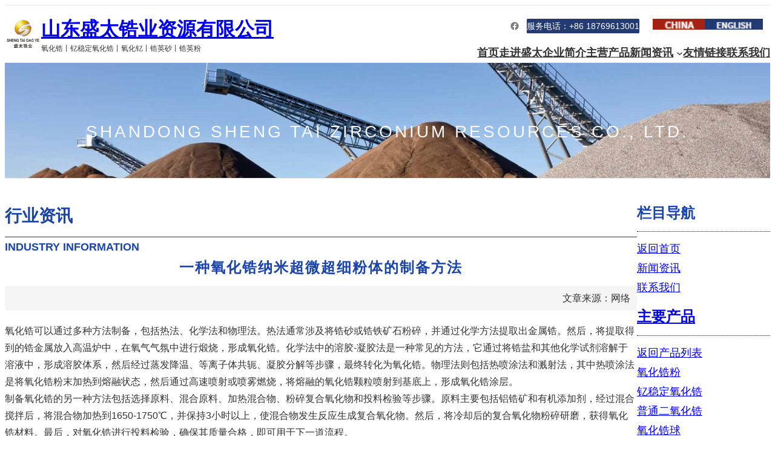

--- FILE ---
content_type: text/html; charset=UTF-8
request_url: https://www.zirconsand.com.cn/1-45/
body_size: 24314
content:
<!DOCTYPE html>
<html lang="zh-Hans" prefix="og: https://ogp.me/ns#">
<head>
	<meta charset="UTF-8" />
	<meta name="viewport" content="width=device-width, initial-scale=1" />

<!-- Search Engine Optimization by Rank Math - https://rankmath.com/ -->
<meta name="robots" content="follow, index, max-snippet:-1, max-video-preview:-1, max-image-preview:large"/>
<link rel="canonical" href="https://www.zirconsand.com.cn/1-45/" />
<meta property="og:locale" content="zh_CN" />
<meta property="og:type" content="article" />
<meta property="og:title" content="一种氧化锆纳米超微超细粉体的制备方法" />
<meta property="og:description" content="氧化锆可以通过多种方法制备，包括热法、化学法和物理法。热法通常涉及将锆砂或锆铁矿石粉碎，并通过化学方法提取出金 [&hellip;]" />
<meta property="og:url" content="https://www.zirconsand.com.cn/1-45/" />
<meta property="og:site_name" content="山东盛太锆业资源有限公司企业官网_纳米二氧化锆,钇稳定氧化锆,锆英砂,锆英粉,硅酸锆,氧化锆珠" />
<meta property="article:publisher" content="https://www.facebook.com/profile.php?id=61556923720983" />
<meta property="article:section" content="未分类" />
<meta property="og:updated_time" content="2024-12-19T22:36:33+08:00" />
<meta property="og:image" content="https://www.zirconsand.com.cn/wp-content/uploads/2024/03/materials2.jpg" />
<meta property="og:image:secure_url" content="https://www.zirconsand.com.cn/wp-content/uploads/2024/03/materials2.jpg" />
<meta property="og:image:width" content="1791" />
<meta property="og:image:height" content="1187" />
<meta property="og:image:alt" content="一种氧化锆纳米超微超细粉体的制备方法" />
<meta property="og:image:type" content="image/jpeg" />
<meta property="article:published_time" content="2024-12-01T01:34:13+08:00" />
<meta property="article:modified_time" content="2024-12-19T22:36:33+08:00" />
<meta name="twitter:card" content="summary_large_image" />
<meta name="twitter:title" content="一种氧化锆纳米超微超细粉体的制备方法" />
<meta name="twitter:description" content="氧化锆可以通过多种方法制备，包括热法、化学法和物理法。热法通常涉及将锆砂或锆铁矿石粉碎，并通过化学方法提取出金 [&hellip;]" />
<meta name="twitter:site" content="@jiancun" />
<meta name="twitter:creator" content="@jiancun" />
<meta name="twitter:image" content="https://www.zirconsand.com.cn/wp-content/uploads/2024/03/materials2.jpg" />
<meta name="twitter:label1" content="Written by" />
<meta name="twitter:data1" content="fengfeiyang" />
<meta name="twitter:label2" content="Time to read" />
<meta name="twitter:data2" content="Less than a minute" />
<script type="application/ld+json" class="rank-math-schema">{"@context":"https://schema.org","@graph":[{"@type":"Organization","@id":"https://www.zirconsand.com.cn/#organization","name":"\u5c71\u4e1c\u76db\u592a\u9506\u4e1a\u8d44\u6e90\u6709\u9650\u516c\u53f8","url":"https://www.zirconsand.com.cn","sameAs":["https://www.facebook.com/profile.php?id=61556923720983","https://twitter.com/jiancun"],"email":"1163881862@qq.com","logo":{"@type":"ImageObject","@id":"https://www.zirconsand.com.cn/#logo","url":"https://www.zirconsand.com.cn/wp-content/uploads/2024/03/\u5546\u68072.jpg","contentUrl":"https://www.zirconsand.com.cn/wp-content/uploads/2024/03/\u5546\u68072.jpg","caption":"\u5c71\u4e1c\u76db\u592a\u9506\u4e1a\u8d44\u6e90\u6709\u9650\u516c\u53f8\u4f01\u4e1a\u5b98\u7f51_\u7eb3\u7c73\u4e8c\u6c27\u5316\u9506,\u9487\u7a33\u5b9a\u6c27\u5316\u9506,\u9506\u82f1\u7802,\u9506\u82f1\u7c89,\u7845\u9178\u9506,\u6c27\u5316\u9506\u73e0","inLanguage":"zh-Hans","width":"128","height":"113"},"contactPoint":[{"@type":"ContactPoint","telephone":"+86 18769613001","contactType":"customer support"}],"description":"\u70ed\u7ebf18769613001 \u5c71\u4e1c\u76db\u592a\u9506\u4e1a\u8d44\u6e90\u6709\u9650\u516c\u53f8\u662f\u4e00\u5bb6\u751f\u4ea7\u548c\u9500\u552e\u7eb3\u7c73\u6c27\u5316\u9506,\u9487\u7a33\u5b9a\u6c27\u5316\u9506,\u9506\u82f1\u7802,\u9506\u82f1\u7c89,\u7845\u9178\u9506,\u6c27\u5316\u9506\u73e0\u7b49\u4ea7\u54c1\u7684\u9ad8\u65b0\u6280\u672f\u4f01\u4e1a","legalName":"\u5c71\u4e1c\u76db\u592a\u9506\u4e1a\u8d44\u6e90\u6709\u9650\u516c\u53f8"},{"@type":"WebSite","@id":"https://www.zirconsand.com.cn/#website","url":"https://www.zirconsand.com.cn","name":"\u5c71\u4e1c\u76db\u592a\u9506\u4e1a\u8d44\u6e90\u6709\u9650\u516c\u53f8\u4f01\u4e1a\u5b98\u7f51_\u7eb3\u7c73\u4e8c\u6c27\u5316\u9506,\u9487\u7a33\u5b9a\u6c27\u5316\u9506,\u9506\u82f1\u7802,\u9506\u82f1\u7c89,\u7845\u9178\u9506,\u6c27\u5316\u9506\u73e0","alternateName":"\u5c71\u4e1c\u76db\u592a\u9506\u4e1a\u8d44\u6e90\u6709\u9650\u516c\u53f8,\u76db\u592a\u9506\u4e1a,\u5c71\u4e1c\u76db\u592a\u9506\u4e1a","publisher":{"@id":"https://www.zirconsand.com.cn/#organization"},"inLanguage":"zh-Hans"},{"@type":"ImageObject","@id":"https://www.zirconsand.com.cn/wp-content/uploads/2024/03/materials2-1024x679.jpg","url":"https://www.zirconsand.com.cn/wp-content/uploads/2024/03/materials2-1024x679.jpg","width":"200","height":"200","inLanguage":"zh-Hans"},{"@type":"BreadcrumbList","@id":"https://www.zirconsand.com.cn/1-45/#breadcrumb","itemListElement":[{"@type":"ListItem","position":"1","item":{"@id":"https://www.zirconsand.com.cn","name":"Home"}},{"@type":"ListItem","position":"2","item":{"@id":"https://www.zirconsand.com.cn/1-45/","name":"\u4e00\u79cd\u6c27\u5316\u9506\u7eb3\u7c73\u8d85\u5fae\u8d85\u7ec6\u7c89\u4f53\u7684\u5236\u5907\u65b9\u6cd5"}}]},{"@type":"WebPage","@id":"https://www.zirconsand.com.cn/1-45/#webpage","url":"https://www.zirconsand.com.cn/1-45/","name":"\u4e00\u79cd\u6c27\u5316\u9506\u7eb3\u7c73\u8d85\u5fae\u8d85\u7ec6\u7c89\u4f53\u7684\u5236\u5907\u65b9\u6cd5","datePublished":"2024-12-01T01:34:13+08:00","dateModified":"2024-12-19T22:36:33+08:00","isPartOf":{"@id":"https://www.zirconsand.com.cn/#website"},"primaryImageOfPage":{"@id":"https://www.zirconsand.com.cn/wp-content/uploads/2024/03/materials2-1024x679.jpg"},"inLanguage":"zh-Hans","breadcrumb":{"@id":"https://www.zirconsand.com.cn/1-45/#breadcrumb"}},{"@type":"Person","@id":"https://www.zirconsand.com.cn/author/jiancun/","name":"fengfeiyang","url":"https://www.zirconsand.com.cn/author/jiancun/","image":{"@type":"ImageObject","@id":"https://secure.gravatar.com/avatar/55b842e99e4a4f1dff910911817ba2ce03fedfaedda1a1a4bef5891a9caa8946?s=96&amp;d=mm&amp;r=g","url":"https://secure.gravatar.com/avatar/55b842e99e4a4f1dff910911817ba2ce03fedfaedda1a1a4bef5891a9caa8946?s=96&amp;d=mm&amp;r=g","caption":"fengfeiyang","inLanguage":"zh-Hans"},"sameAs":["https://www.zirconsand.com.cn"],"worksFor":{"@id":"https://www.zirconsand.com.cn/#organization"}},{"@type":"NewsArticle","headline":"\u4e00\u79cd\u6c27\u5316\u9506\u7eb3\u7c73\u8d85\u5fae\u8d85\u7ec6\u7c89\u4f53\u7684\u5236\u5907\u65b9\u6cd5","datePublished":"2024-12-01T01:34:13+08:00","dateModified":"2024-12-19T22:36:33+08:00","author":{"@id":"https://www.zirconsand.com.cn/author/jiancun/","name":"fengfeiyang"},"publisher":{"@id":"https://www.zirconsand.com.cn/#organization"},"description":"\u6c27\u5316\u9506\u53ef\u4ee5\u901a\u8fc7\u591a\u79cd\u65b9\u6cd5\u5236\u5907\uff0c\u5305\u62ec\u70ed\u6cd5\u3001\u5316\u5b66\u6cd5\u548c\u7269\u7406\u6cd5\u3002\u70ed\u6cd5\u901a\u5e38\u6d89\u53ca\u5c06\u9506\u7802\u6216\u9506\u94c1\u77ff\u77f3\u7c89\u788e\uff0c\u5e76\u901a\u8fc7\u5316\u5b66\u65b9\u6cd5\u63d0\u53d6\u51fa\u91d1\u5c5e\u9506\u3002\u7136\u540e\uff0c\u5c06\u63d0\u53d6\u5f97\u5230\u7684\u9506\u91d1\u5c5e\u653e\u5165\u9ad8\u6e29\u7089\u4e2d\uff0c\u5728\u6c27\u6c14\u6c14\u6c1b\u4e2d\u8fdb\u884c\u7145\u70e7\uff0c\u5f62\u6210\u6c27\u5316\u9506\u3002\u5316\u5b66\u6cd5\u4e2d\u7684\u6eb6\u80f6-\u51dd\u80f6\u6cd5\u662f\u4e00\u79cd\u5e38\u89c1\u7684\u65b9\u6cd5\uff0c\u5b83\u901a\u8fc7\u5c06\u9506\u76d0\u548c\u5176\u4ed6\u5316\u5b66\u8bd5\u5242\u6eb6\u89e3\u4e8e\u6eb6\u6db2\u4e2d\uff0c\u5f62\u6210\u6eb6\u80f6\u4f53\u7cfb\uff0c\u7136\u540e\u7ecf\u8fc7\u84b8\u53d1\u964d\u6e29\u3001\u7b49\u79bb\u5b50\u4f53\u5171\u8f6d\u3001\u51dd\u80f6\u5206\u89e3\u7b49\u6b65\u9aa4\uff0c\u6700\u7ec8\u8f6c\u5316\u4e3a\u6c27\u5316\u9506\u3002\u7269\u7406\u6cd5\u5219\u5305\u62ec\u70ed\u55b7\u6d82\u6cd5\u548c\u6e85\u5c04\u6cd5\uff0c\u5176\u4e2d\u70ed\u55b7\u6d82\u6cd5\u662f\u5c06\u6c27\u5316\u9506\u7c89\u672b\u52a0\u70ed\u5230\u7194\u878d\u72b6\u6001\uff0c\u7136\u540e\u901a\u8fc7\u9ad8\u901f\u55b7\u5c04\u6216\u55b7\u96fe\u71c3\u70e7\uff0c\u5c06\u7194\u878d\u7684\u6c27\u5316\u9506\u9897\u7c92\u55b7\u5c04\u5230\u57fa\u5e95\u4e0a\uff0c\u5f62\u6210\u6c27\u5316\u9506\u6d82\u5c42\u3002","name":"\u4e00\u79cd\u6c27\u5316\u9506\u7eb3\u7c73\u8d85\u5fae\u8d85\u7ec6\u7c89\u4f53\u7684\u5236\u5907\u65b9\u6cd5","@id":"https://www.zirconsand.com.cn/1-45/#richSnippet","isPartOf":{"@id":"https://www.zirconsand.com.cn/1-45/#webpage"},"image":{"@id":"https://www.zirconsand.com.cn/wp-content/uploads/2024/03/materials2-1024x679.jpg"},"inLanguage":"zh-Hans","mainEntityOfPage":{"@id":"https://www.zirconsand.com.cn/1-45/#webpage"}}]}</script>
<!-- /Rank Math WordPress SEO plugin -->

<title>一种氧化锆纳米超微超细粉体的制备方法</title>
<link rel='dns-prefetch' href='//www.zirconsand.com.cn' />
<link rel="alternate" type="application/rss+xml" title="山东盛太锆业资源有限公司 &raquo; Feed" href="https://www.zirconsand.com.cn/feed/" />
<link rel="alternate" type="application/rss+xml" title="山东盛太锆业资源有限公司 &raquo; 评论 Feed" href="https://www.zirconsand.com.cn/comments/feed/" />
<link rel="alternate" title="oEmbed (JSON)" type="application/json+oembed" href="https://www.zirconsand.com.cn/wp-json/oembed/1.0/embed?url=https%3A%2F%2Fwww.zirconsand.com.cn%2F1-45%2F" />
<link rel="alternate" title="oEmbed (XML)" type="text/xml+oembed" href="https://www.zirconsand.com.cn/wp-json/oembed/1.0/embed?url=https%3A%2F%2Fwww.zirconsand.com.cn%2F1-45%2F&#038;format=xml" />
<style id='wp-img-auto-sizes-contain-inline-css'>
img:is([sizes=auto i],[sizes^="auto," i]){contain-intrinsic-size:3000px 1500px}
/*# sourceURL=wp-img-auto-sizes-contain-inline-css */
</style>
<style id='wp-block-columns-inline-css'>
.wp-block-columns{box-sizing:border-box;display:flex;flex-wrap:wrap!important}@media (min-width:782px){.wp-block-columns{flex-wrap:nowrap!important}}.wp-block-columns{align-items:normal!important}.wp-block-columns.are-vertically-aligned-top{align-items:flex-start}.wp-block-columns.are-vertically-aligned-center{align-items:center}.wp-block-columns.are-vertically-aligned-bottom{align-items:flex-end}@media (max-width:781px){.wp-block-columns:not(.is-not-stacked-on-mobile)>.wp-block-column{flex-basis:100%!important}}@media (min-width:782px){.wp-block-columns:not(.is-not-stacked-on-mobile)>.wp-block-column{flex-basis:0;flex-grow:1}.wp-block-columns:not(.is-not-stacked-on-mobile)>.wp-block-column[style*=flex-basis]{flex-grow:0}}.wp-block-columns.is-not-stacked-on-mobile{flex-wrap:nowrap!important}.wp-block-columns.is-not-stacked-on-mobile>.wp-block-column{flex-basis:0;flex-grow:1}.wp-block-columns.is-not-stacked-on-mobile>.wp-block-column[style*=flex-basis]{flex-grow:0}:where(.wp-block-columns){margin-bottom:1.75em}:where(.wp-block-columns.has-background){padding:1.25em 2.375em}.wp-block-column{flex-grow:1;min-width:0;overflow-wrap:break-word;word-break:break-word}.wp-block-column.is-vertically-aligned-top{align-self:flex-start}.wp-block-column.is-vertically-aligned-center{align-self:center}.wp-block-column.is-vertically-aligned-bottom{align-self:flex-end}.wp-block-column.is-vertically-aligned-stretch{align-self:stretch}.wp-block-column.is-vertically-aligned-bottom,.wp-block-column.is-vertically-aligned-center,.wp-block-column.is-vertically-aligned-top{width:100%}
/*# sourceURL=https://www.zirconsand.com.cn/wp-includes/blocks/columns/style.min.css */
</style>
<style id='wp-block-group-inline-css'>
.wp-block-group{box-sizing:border-box}:where(.wp-block-group.wp-block-group-is-layout-constrained){position:relative}
/*# sourceURL=https://www.zirconsand.com.cn/wp-includes/blocks/group/style.min.css */
</style>
<style id='wp-block-group-theme-inline-css'>
:where(.wp-block-group.has-background){padding:1.25em 2.375em}
/*# sourceURL=https://www.zirconsand.com.cn/wp-includes/blocks/group/theme.min.css */
</style>
<style id='wp-block-separator-inline-css'>
@charset "UTF-8";.wp-block-separator{border:none;border-top:2px solid}:root :where(.wp-block-separator.is-style-dots){height:auto;line-height:1;text-align:center}:root :where(.wp-block-separator.is-style-dots):before{color:currentColor;content:"···";font-family:serif;font-size:1.5em;letter-spacing:2em;padding-left:2em}.wp-block-separator.is-style-dots{background:none!important;border:none!important}
/*# sourceURL=https://www.zirconsand.com.cn/wp-includes/blocks/separator/style.min.css */
</style>
<style id='wp-block-separator-theme-inline-css'>
.wp-block-separator.has-css-opacity{opacity:.4}.wp-block-separator{border:none;border-bottom:2px solid;margin-left:auto;margin-right:auto}.wp-block-separator.has-alpha-channel-opacity{opacity:1}.wp-block-separator:not(.is-style-wide):not(.is-style-dots){width:100px}.wp-block-separator.has-background:not(.is-style-dots){border-bottom:none;height:1px}.wp-block-separator.has-background:not(.is-style-wide):not(.is-style-dots){height:2px}
/*# sourceURL=https://www.zirconsand.com.cn/wp-includes/blocks/separator/theme.min.css */
</style>
<style id='wp-block-site-logo-inline-css'>
.wp-block-site-logo{box-sizing:border-box;line-height:0}.wp-block-site-logo a{display:inline-block;line-height:0}.wp-block-site-logo.is-default-size img{height:auto;width:120px}.wp-block-site-logo img{height:auto;max-width:100%}.wp-block-site-logo a,.wp-block-site-logo img{border-radius:inherit}.wp-block-site-logo.aligncenter{margin-left:auto;margin-right:auto;text-align:center}:root :where(.wp-block-site-logo.is-style-rounded){border-radius:9999px}
/*# sourceURL=https://www.zirconsand.com.cn/wp-includes/blocks/site-logo/style.min.css */
</style>
<style id='wp-block-site-title-inline-css'>
.wp-block-site-title{box-sizing:border-box}.wp-block-site-title :where(a){color:inherit;font-family:inherit;font-size:inherit;font-style:inherit;font-weight:inherit;letter-spacing:inherit;line-height:inherit;text-decoration:inherit}
/*# sourceURL=https://www.zirconsand.com.cn/wp-includes/blocks/site-title/style.min.css */
</style>
<style id='wp-block-site-tagline-inline-css'>
.wp-block-site-tagline{box-sizing:border-box}
/*# sourceURL=https://www.zirconsand.com.cn/wp-includes/blocks/site-tagline/style.min.css */
</style>
<style id='wp-block-social-links-inline-css'>
.wp-block-social-links{background:none;box-sizing:border-box;margin-left:0;padding-left:0;padding-right:0;text-indent:0}.wp-block-social-links .wp-social-link a,.wp-block-social-links .wp-social-link a:hover{border-bottom:0;box-shadow:none;text-decoration:none}.wp-block-social-links .wp-social-link svg{height:1em;width:1em}.wp-block-social-links .wp-social-link span:not(.screen-reader-text){font-size:.65em;margin-left:.5em;margin-right:.5em}.wp-block-social-links.has-small-icon-size{font-size:16px}.wp-block-social-links,.wp-block-social-links.has-normal-icon-size{font-size:24px}.wp-block-social-links.has-large-icon-size{font-size:36px}.wp-block-social-links.has-huge-icon-size{font-size:48px}.wp-block-social-links.aligncenter{display:flex;justify-content:center}.wp-block-social-links.alignright{justify-content:flex-end}.wp-block-social-link{border-radius:9999px;display:block}@media not (prefers-reduced-motion){.wp-block-social-link{transition:transform .1s ease}}.wp-block-social-link{height:auto}.wp-block-social-link a{align-items:center;display:flex;line-height:0}.wp-block-social-link:hover{transform:scale(1.1)}.wp-block-social-links .wp-block-social-link.wp-social-link{display:inline-block;margin:0;padding:0}.wp-block-social-links .wp-block-social-link.wp-social-link .wp-block-social-link-anchor,.wp-block-social-links .wp-block-social-link.wp-social-link .wp-block-social-link-anchor svg,.wp-block-social-links .wp-block-social-link.wp-social-link .wp-block-social-link-anchor:active,.wp-block-social-links .wp-block-social-link.wp-social-link .wp-block-social-link-anchor:hover,.wp-block-social-links .wp-block-social-link.wp-social-link .wp-block-social-link-anchor:visited{color:currentColor;fill:currentColor}:where(.wp-block-social-links:not(.is-style-logos-only)) .wp-social-link{background-color:#f0f0f0;color:#444}:where(.wp-block-social-links:not(.is-style-logos-only)) .wp-social-link-amazon{background-color:#f90;color:#fff}:where(.wp-block-social-links:not(.is-style-logos-only)) .wp-social-link-bandcamp{background-color:#1ea0c3;color:#fff}:where(.wp-block-social-links:not(.is-style-logos-only)) .wp-social-link-behance{background-color:#0757fe;color:#fff}:where(.wp-block-social-links:not(.is-style-logos-only)) .wp-social-link-bluesky{background-color:#0a7aff;color:#fff}:where(.wp-block-social-links:not(.is-style-logos-only)) .wp-social-link-codepen{background-color:#1e1f26;color:#fff}:where(.wp-block-social-links:not(.is-style-logos-only)) .wp-social-link-deviantart{background-color:#02e49b;color:#fff}:where(.wp-block-social-links:not(.is-style-logos-only)) .wp-social-link-discord{background-color:#5865f2;color:#fff}:where(.wp-block-social-links:not(.is-style-logos-only)) .wp-social-link-dribbble{background-color:#e94c89;color:#fff}:where(.wp-block-social-links:not(.is-style-logos-only)) .wp-social-link-dropbox{background-color:#4280ff;color:#fff}:where(.wp-block-social-links:not(.is-style-logos-only)) .wp-social-link-etsy{background-color:#f45800;color:#fff}:where(.wp-block-social-links:not(.is-style-logos-only)) .wp-social-link-facebook{background-color:#0866ff;color:#fff}:where(.wp-block-social-links:not(.is-style-logos-only)) .wp-social-link-fivehundredpx{background-color:#000;color:#fff}:where(.wp-block-social-links:not(.is-style-logos-only)) .wp-social-link-flickr{background-color:#0461dd;color:#fff}:where(.wp-block-social-links:not(.is-style-logos-only)) .wp-social-link-foursquare{background-color:#e65678;color:#fff}:where(.wp-block-social-links:not(.is-style-logos-only)) .wp-social-link-github{background-color:#24292d;color:#fff}:where(.wp-block-social-links:not(.is-style-logos-only)) .wp-social-link-goodreads{background-color:#eceadd;color:#382110}:where(.wp-block-social-links:not(.is-style-logos-only)) .wp-social-link-google{background-color:#ea4434;color:#fff}:where(.wp-block-social-links:not(.is-style-logos-only)) .wp-social-link-gravatar{background-color:#1d4fc4;color:#fff}:where(.wp-block-social-links:not(.is-style-logos-only)) .wp-social-link-instagram{background-color:#f00075;color:#fff}:where(.wp-block-social-links:not(.is-style-logos-only)) .wp-social-link-lastfm{background-color:#e21b24;color:#fff}:where(.wp-block-social-links:not(.is-style-logos-only)) .wp-social-link-linkedin{background-color:#0d66c2;color:#fff}:where(.wp-block-social-links:not(.is-style-logos-only)) .wp-social-link-mastodon{background-color:#3288d4;color:#fff}:where(.wp-block-social-links:not(.is-style-logos-only)) .wp-social-link-medium{background-color:#000;color:#fff}:where(.wp-block-social-links:not(.is-style-logos-only)) .wp-social-link-meetup{background-color:#f6405f;color:#fff}:where(.wp-block-social-links:not(.is-style-logos-only)) .wp-social-link-patreon{background-color:#000;color:#fff}:where(.wp-block-social-links:not(.is-style-logos-only)) .wp-social-link-pinterest{background-color:#e60122;color:#fff}:where(.wp-block-social-links:not(.is-style-logos-only)) .wp-social-link-pocket{background-color:#ef4155;color:#fff}:where(.wp-block-social-links:not(.is-style-logos-only)) .wp-social-link-reddit{background-color:#ff4500;color:#fff}:where(.wp-block-social-links:not(.is-style-logos-only)) .wp-social-link-skype{background-color:#0478d7;color:#fff}:where(.wp-block-social-links:not(.is-style-logos-only)) .wp-social-link-snapchat{background-color:#fefc00;color:#fff;stroke:#000}:where(.wp-block-social-links:not(.is-style-logos-only)) .wp-social-link-soundcloud{background-color:#ff5600;color:#fff}:where(.wp-block-social-links:not(.is-style-logos-only)) .wp-social-link-spotify{background-color:#1bd760;color:#fff}:where(.wp-block-social-links:not(.is-style-logos-only)) .wp-social-link-telegram{background-color:#2aabee;color:#fff}:where(.wp-block-social-links:not(.is-style-logos-only)) .wp-social-link-threads{background-color:#000;color:#fff}:where(.wp-block-social-links:not(.is-style-logos-only)) .wp-social-link-tiktok{background-color:#000;color:#fff}:where(.wp-block-social-links:not(.is-style-logos-only)) .wp-social-link-tumblr{background-color:#011835;color:#fff}:where(.wp-block-social-links:not(.is-style-logos-only)) .wp-social-link-twitch{background-color:#6440a4;color:#fff}:where(.wp-block-social-links:not(.is-style-logos-only)) .wp-social-link-twitter{background-color:#1da1f2;color:#fff}:where(.wp-block-social-links:not(.is-style-logos-only)) .wp-social-link-vimeo{background-color:#1eb7ea;color:#fff}:where(.wp-block-social-links:not(.is-style-logos-only)) .wp-social-link-vk{background-color:#4680c2;color:#fff}:where(.wp-block-social-links:not(.is-style-logos-only)) .wp-social-link-wordpress{background-color:#3499cd;color:#fff}:where(.wp-block-social-links:not(.is-style-logos-only)) .wp-social-link-whatsapp{background-color:#25d366;color:#fff}:where(.wp-block-social-links:not(.is-style-logos-only)) .wp-social-link-x{background-color:#000;color:#fff}:where(.wp-block-social-links:not(.is-style-logos-only)) .wp-social-link-yelp{background-color:#d32422;color:#fff}:where(.wp-block-social-links:not(.is-style-logos-only)) .wp-social-link-youtube{background-color:red;color:#fff}:where(.wp-block-social-links.is-style-logos-only) .wp-social-link{background:none}:where(.wp-block-social-links.is-style-logos-only) .wp-social-link svg{height:1.25em;width:1.25em}:where(.wp-block-social-links.is-style-logos-only) .wp-social-link-amazon{color:#f90}:where(.wp-block-social-links.is-style-logos-only) .wp-social-link-bandcamp{color:#1ea0c3}:where(.wp-block-social-links.is-style-logos-only) .wp-social-link-behance{color:#0757fe}:where(.wp-block-social-links.is-style-logos-only) .wp-social-link-bluesky{color:#0a7aff}:where(.wp-block-social-links.is-style-logos-only) .wp-social-link-codepen{color:#1e1f26}:where(.wp-block-social-links.is-style-logos-only) .wp-social-link-deviantart{color:#02e49b}:where(.wp-block-social-links.is-style-logos-only) .wp-social-link-discord{color:#5865f2}:where(.wp-block-social-links.is-style-logos-only) .wp-social-link-dribbble{color:#e94c89}:where(.wp-block-social-links.is-style-logos-only) .wp-social-link-dropbox{color:#4280ff}:where(.wp-block-social-links.is-style-logos-only) .wp-social-link-etsy{color:#f45800}:where(.wp-block-social-links.is-style-logos-only) .wp-social-link-facebook{color:#0866ff}:where(.wp-block-social-links.is-style-logos-only) .wp-social-link-fivehundredpx{color:#000}:where(.wp-block-social-links.is-style-logos-only) .wp-social-link-flickr{color:#0461dd}:where(.wp-block-social-links.is-style-logos-only) .wp-social-link-foursquare{color:#e65678}:where(.wp-block-social-links.is-style-logos-only) .wp-social-link-github{color:#24292d}:where(.wp-block-social-links.is-style-logos-only) .wp-social-link-goodreads{color:#382110}:where(.wp-block-social-links.is-style-logos-only) .wp-social-link-google{color:#ea4434}:where(.wp-block-social-links.is-style-logos-only) .wp-social-link-gravatar{color:#1d4fc4}:where(.wp-block-social-links.is-style-logos-only) .wp-social-link-instagram{color:#f00075}:where(.wp-block-social-links.is-style-logos-only) .wp-social-link-lastfm{color:#e21b24}:where(.wp-block-social-links.is-style-logos-only) .wp-social-link-linkedin{color:#0d66c2}:where(.wp-block-social-links.is-style-logos-only) .wp-social-link-mastodon{color:#3288d4}:where(.wp-block-social-links.is-style-logos-only) .wp-social-link-medium{color:#000}:where(.wp-block-social-links.is-style-logos-only) .wp-social-link-meetup{color:#f6405f}:where(.wp-block-social-links.is-style-logos-only) .wp-social-link-patreon{color:#000}:where(.wp-block-social-links.is-style-logos-only) .wp-social-link-pinterest{color:#e60122}:where(.wp-block-social-links.is-style-logos-only) .wp-social-link-pocket{color:#ef4155}:where(.wp-block-social-links.is-style-logos-only) .wp-social-link-reddit{color:#ff4500}:where(.wp-block-social-links.is-style-logos-only) .wp-social-link-skype{color:#0478d7}:where(.wp-block-social-links.is-style-logos-only) .wp-social-link-snapchat{color:#fff;stroke:#000}:where(.wp-block-social-links.is-style-logos-only) .wp-social-link-soundcloud{color:#ff5600}:where(.wp-block-social-links.is-style-logos-only) .wp-social-link-spotify{color:#1bd760}:where(.wp-block-social-links.is-style-logos-only) .wp-social-link-telegram{color:#2aabee}:where(.wp-block-social-links.is-style-logos-only) .wp-social-link-threads{color:#000}:where(.wp-block-social-links.is-style-logos-only) .wp-social-link-tiktok{color:#000}:where(.wp-block-social-links.is-style-logos-only) .wp-social-link-tumblr{color:#011835}:where(.wp-block-social-links.is-style-logos-only) .wp-social-link-twitch{color:#6440a4}:where(.wp-block-social-links.is-style-logos-only) .wp-social-link-twitter{color:#1da1f2}:where(.wp-block-social-links.is-style-logos-only) .wp-social-link-vimeo{color:#1eb7ea}:where(.wp-block-social-links.is-style-logos-only) .wp-social-link-vk{color:#4680c2}:where(.wp-block-social-links.is-style-logos-only) .wp-social-link-whatsapp{color:#25d366}:where(.wp-block-social-links.is-style-logos-only) .wp-social-link-wordpress{color:#3499cd}:where(.wp-block-social-links.is-style-logos-only) .wp-social-link-x{color:#000}:where(.wp-block-social-links.is-style-logos-only) .wp-social-link-yelp{color:#d32422}:where(.wp-block-social-links.is-style-logos-only) .wp-social-link-youtube{color:red}.wp-block-social-links.is-style-pill-shape .wp-social-link{width:auto}:root :where(.wp-block-social-links .wp-social-link a){padding:.25em}:root :where(.wp-block-social-links.is-style-logos-only .wp-social-link a){padding:0}:root :where(.wp-block-social-links.is-style-pill-shape .wp-social-link a){padding-left:.6666666667em;padding-right:.6666666667em}.wp-block-social-links:not(.has-icon-color):not(.has-icon-background-color) .wp-social-link-snapchat .wp-block-social-link-label{color:#000}
/*# sourceURL=https://www.zirconsand.com.cn/wp-includes/blocks/social-links/style.min.css */
</style>
<style id='wp-block-button-inline-css'>
.wp-block-button__link{align-content:center;box-sizing:border-box;cursor:pointer;display:inline-block;height:100%;text-align:center;word-break:break-word}.wp-block-button__link.aligncenter{text-align:center}.wp-block-button__link.alignright{text-align:right}:where(.wp-block-button__link){border-radius:9999px;box-shadow:none;padding:calc(.667em + 2px) calc(1.333em + 2px);text-decoration:none}.wp-block-button[style*=text-decoration] .wp-block-button__link{text-decoration:inherit}.wp-block-buttons>.wp-block-button.has-custom-width{max-width:none}.wp-block-buttons>.wp-block-button.has-custom-width .wp-block-button__link{width:100%}.wp-block-buttons>.wp-block-button.has-custom-font-size .wp-block-button__link{font-size:inherit}.wp-block-buttons>.wp-block-button.wp-block-button__width-25{width:calc(25% - var(--wp--style--block-gap, .5em)*.75)}.wp-block-buttons>.wp-block-button.wp-block-button__width-50{width:calc(50% - var(--wp--style--block-gap, .5em)*.5)}.wp-block-buttons>.wp-block-button.wp-block-button__width-75{width:calc(75% - var(--wp--style--block-gap, .5em)*.25)}.wp-block-buttons>.wp-block-button.wp-block-button__width-100{flex-basis:100%;width:100%}.wp-block-buttons.is-vertical>.wp-block-button.wp-block-button__width-25{width:25%}.wp-block-buttons.is-vertical>.wp-block-button.wp-block-button__width-50{width:50%}.wp-block-buttons.is-vertical>.wp-block-button.wp-block-button__width-75{width:75%}.wp-block-button.is-style-squared,.wp-block-button__link.wp-block-button.is-style-squared{border-radius:0}.wp-block-button.no-border-radius,.wp-block-button__link.no-border-radius{border-radius:0!important}:root :where(.wp-block-button .wp-block-button__link.is-style-outline),:root :where(.wp-block-button.is-style-outline>.wp-block-button__link){border:2px solid;padding:.667em 1.333em}:root :where(.wp-block-button .wp-block-button__link.is-style-outline:not(.has-text-color)),:root :where(.wp-block-button.is-style-outline>.wp-block-button__link:not(.has-text-color)){color:currentColor}:root :where(.wp-block-button .wp-block-button__link.is-style-outline:not(.has-background)),:root :where(.wp-block-button.is-style-outline>.wp-block-button__link:not(.has-background)){background-color:initial;background-image:none}
/*# sourceURL=https://www.zirconsand.com.cn/wp-includes/blocks/button/style.min.css */
</style>
<style id='wp-block-buttons-inline-css'>
.wp-block-buttons{box-sizing:border-box}.wp-block-buttons.is-vertical{flex-direction:column}.wp-block-buttons.is-vertical>.wp-block-button:last-child{margin-bottom:0}.wp-block-buttons>.wp-block-button{display:inline-block;margin:0}.wp-block-buttons.is-content-justification-left{justify-content:flex-start}.wp-block-buttons.is-content-justification-left.is-vertical{align-items:flex-start}.wp-block-buttons.is-content-justification-center{justify-content:center}.wp-block-buttons.is-content-justification-center.is-vertical{align-items:center}.wp-block-buttons.is-content-justification-right{justify-content:flex-end}.wp-block-buttons.is-content-justification-right.is-vertical{align-items:flex-end}.wp-block-buttons.is-content-justification-space-between{justify-content:space-between}.wp-block-buttons.aligncenter{text-align:center}.wp-block-buttons:not(.is-content-justification-space-between,.is-content-justification-right,.is-content-justification-left,.is-content-justification-center) .wp-block-button.aligncenter{margin-left:auto;margin-right:auto;width:100%}.wp-block-buttons[style*=text-decoration] .wp-block-button,.wp-block-buttons[style*=text-decoration] .wp-block-button__link{text-decoration:inherit}.wp-block-buttons.has-custom-font-size .wp-block-button__link{font-size:inherit}.wp-block-buttons .wp-block-button__link{width:100%}.wp-block-button.aligncenter{text-align:center}
/*# sourceURL=https://www.zirconsand.com.cn/wp-includes/blocks/buttons/style.min.css */
</style>
<style id='wp-block-image-inline-css'>
.wp-block-image>a,.wp-block-image>figure>a{display:inline-block}.wp-block-image img{box-sizing:border-box;height:auto;max-width:100%;vertical-align:bottom}@media not (prefers-reduced-motion){.wp-block-image img.hide{visibility:hidden}.wp-block-image img.show{animation:show-content-image .4s}}.wp-block-image[style*=border-radius] img,.wp-block-image[style*=border-radius]>a{border-radius:inherit}.wp-block-image.has-custom-border img{box-sizing:border-box}.wp-block-image.aligncenter{text-align:center}.wp-block-image.alignfull>a,.wp-block-image.alignwide>a{width:100%}.wp-block-image.alignfull img,.wp-block-image.alignwide img{height:auto;width:100%}.wp-block-image .aligncenter,.wp-block-image .alignleft,.wp-block-image .alignright,.wp-block-image.aligncenter,.wp-block-image.alignleft,.wp-block-image.alignright{display:table}.wp-block-image .aligncenter>figcaption,.wp-block-image .alignleft>figcaption,.wp-block-image .alignright>figcaption,.wp-block-image.aligncenter>figcaption,.wp-block-image.alignleft>figcaption,.wp-block-image.alignright>figcaption{caption-side:bottom;display:table-caption}.wp-block-image .alignleft{float:left;margin:.5em 1em .5em 0}.wp-block-image .alignright{float:right;margin:.5em 0 .5em 1em}.wp-block-image .aligncenter{margin-left:auto;margin-right:auto}.wp-block-image :where(figcaption){margin-bottom:1em;margin-top:.5em}.wp-block-image.is-style-circle-mask img{border-radius:9999px}@supports ((-webkit-mask-image:none) or (mask-image:none)) or (-webkit-mask-image:none){.wp-block-image.is-style-circle-mask img{border-radius:0;-webkit-mask-image:url('data:image/svg+xml;utf8,<svg viewBox="0 0 100 100" xmlns="http://www.w3.org/2000/svg"><circle cx="50" cy="50" r="50"/></svg>');mask-image:url('data:image/svg+xml;utf8,<svg viewBox="0 0 100 100" xmlns="http://www.w3.org/2000/svg"><circle cx="50" cy="50" r="50"/></svg>');mask-mode:alpha;-webkit-mask-position:center;mask-position:center;-webkit-mask-repeat:no-repeat;mask-repeat:no-repeat;-webkit-mask-size:contain;mask-size:contain}}:root :where(.wp-block-image.is-style-rounded img,.wp-block-image .is-style-rounded img){border-radius:9999px}.wp-block-image figure{margin:0}.wp-lightbox-container{display:flex;flex-direction:column;position:relative}.wp-lightbox-container img{cursor:zoom-in}.wp-lightbox-container img:hover+button{opacity:1}.wp-lightbox-container button{align-items:center;backdrop-filter:blur(16px) saturate(180%);background-color:#5a5a5a40;border:none;border-radius:4px;cursor:zoom-in;display:flex;height:20px;justify-content:center;opacity:0;padding:0;position:absolute;right:16px;text-align:center;top:16px;width:20px;z-index:100}@media not (prefers-reduced-motion){.wp-lightbox-container button{transition:opacity .2s ease}}.wp-lightbox-container button:focus-visible{outline:3px auto #5a5a5a40;outline:3px auto -webkit-focus-ring-color;outline-offset:3px}.wp-lightbox-container button:hover{cursor:pointer;opacity:1}.wp-lightbox-container button:focus{opacity:1}.wp-lightbox-container button:focus,.wp-lightbox-container button:hover,.wp-lightbox-container button:not(:hover):not(:active):not(.has-background){background-color:#5a5a5a40;border:none}.wp-lightbox-overlay{box-sizing:border-box;cursor:zoom-out;height:100vh;left:0;overflow:hidden;position:fixed;top:0;visibility:hidden;width:100%;z-index:100000}.wp-lightbox-overlay .close-button{align-items:center;cursor:pointer;display:flex;justify-content:center;min-height:40px;min-width:40px;padding:0;position:absolute;right:calc(env(safe-area-inset-right) + 16px);top:calc(env(safe-area-inset-top) + 16px);z-index:5000000}.wp-lightbox-overlay .close-button:focus,.wp-lightbox-overlay .close-button:hover,.wp-lightbox-overlay .close-button:not(:hover):not(:active):not(.has-background){background:none;border:none}.wp-lightbox-overlay .lightbox-image-container{height:var(--wp--lightbox-container-height);left:50%;overflow:hidden;position:absolute;top:50%;transform:translate(-50%,-50%);transform-origin:top left;width:var(--wp--lightbox-container-width);z-index:9999999999}.wp-lightbox-overlay .wp-block-image{align-items:center;box-sizing:border-box;display:flex;height:100%;justify-content:center;margin:0;position:relative;transform-origin:0 0;width:100%;z-index:3000000}.wp-lightbox-overlay .wp-block-image img{height:var(--wp--lightbox-image-height);min-height:var(--wp--lightbox-image-height);min-width:var(--wp--lightbox-image-width);width:var(--wp--lightbox-image-width)}.wp-lightbox-overlay .wp-block-image figcaption{display:none}.wp-lightbox-overlay button{background:none;border:none}.wp-lightbox-overlay .scrim{background-color:#fff;height:100%;opacity:.9;position:absolute;width:100%;z-index:2000000}.wp-lightbox-overlay.active{visibility:visible}@media not (prefers-reduced-motion){.wp-lightbox-overlay.active{animation:turn-on-visibility .25s both}.wp-lightbox-overlay.active img{animation:turn-on-visibility .35s both}.wp-lightbox-overlay.show-closing-animation:not(.active){animation:turn-off-visibility .35s both}.wp-lightbox-overlay.show-closing-animation:not(.active) img{animation:turn-off-visibility .25s both}.wp-lightbox-overlay.zoom.active{animation:none;opacity:1;visibility:visible}.wp-lightbox-overlay.zoom.active .lightbox-image-container{animation:lightbox-zoom-in .4s}.wp-lightbox-overlay.zoom.active .lightbox-image-container img{animation:none}.wp-lightbox-overlay.zoom.active .scrim{animation:turn-on-visibility .4s forwards}.wp-lightbox-overlay.zoom.show-closing-animation:not(.active){animation:none}.wp-lightbox-overlay.zoom.show-closing-animation:not(.active) .lightbox-image-container{animation:lightbox-zoom-out .4s}.wp-lightbox-overlay.zoom.show-closing-animation:not(.active) .lightbox-image-container img{animation:none}.wp-lightbox-overlay.zoom.show-closing-animation:not(.active) .scrim{animation:turn-off-visibility .4s forwards}}@keyframes show-content-image{0%{visibility:hidden}99%{visibility:hidden}to{visibility:visible}}@keyframes turn-on-visibility{0%{opacity:0}to{opacity:1}}@keyframes turn-off-visibility{0%{opacity:1;visibility:visible}99%{opacity:0;visibility:visible}to{opacity:0;visibility:hidden}}@keyframes lightbox-zoom-in{0%{transform:translate(calc((-100vw + var(--wp--lightbox-scrollbar-width))/2 + var(--wp--lightbox-initial-left-position)),calc(-50vh + var(--wp--lightbox-initial-top-position))) scale(var(--wp--lightbox-scale))}to{transform:translate(-50%,-50%) scale(1)}}@keyframes lightbox-zoom-out{0%{transform:translate(-50%,-50%) scale(1);visibility:visible}99%{visibility:visible}to{transform:translate(calc((-100vw + var(--wp--lightbox-scrollbar-width))/2 + var(--wp--lightbox-initial-left-position)),calc(-50vh + var(--wp--lightbox-initial-top-position))) scale(var(--wp--lightbox-scale));visibility:hidden}}
/*# sourceURL=https://www.zirconsand.com.cn/wp-includes/blocks/image/style.min.css */
</style>
<style id='wp-block-image-theme-inline-css'>
:root :where(.wp-block-image figcaption){color:#555;font-size:13px;text-align:center}.is-dark-theme :root :where(.wp-block-image figcaption){color:#ffffffa6}.wp-block-image{margin:0 0 1em}
/*# sourceURL=https://www.zirconsand.com.cn/wp-includes/blocks/image/theme.min.css */
</style>
<style id='wp-block-navigation-link-inline-css'>
.wp-block-navigation .wp-block-navigation-item__label{overflow-wrap:break-word}.wp-block-navigation .wp-block-navigation-item__description{display:none}.link-ui-tools{outline:1px solid #f0f0f0;padding:8px}.link-ui-block-inserter{padding-top:8px}.link-ui-block-inserter__back{margin-left:8px;text-transform:uppercase}
/*# sourceURL=https://www.zirconsand.com.cn/wp-includes/blocks/navigation-link/style.min.css */
</style>
<link rel='stylesheet' id='wp-block-navigation-css' href='https://www.zirconsand.com.cn/wp-includes/blocks/navigation/style.min.css?ver=6.9' media='all' />
<style id='wp-block-template-part-theme-inline-css'>
:root :where(.wp-block-template-part.has-background){margin-bottom:0;margin-top:0;padding:1.25em 2.375em}
/*# sourceURL=https://www.zirconsand.com.cn/wp-includes/blocks/template-part/theme.min.css */
</style>
<style id='wp-block-spacer-inline-css'>
.wp-block-spacer{clear:both}
/*# sourceURL=https://www.zirconsand.com.cn/wp-includes/blocks/spacer/style.min.css */
</style>
<style id='wp-block-paragraph-inline-css'>
.is-small-text{font-size:.875em}.is-regular-text{font-size:1em}.is-large-text{font-size:2.25em}.is-larger-text{font-size:3em}.has-drop-cap:not(:focus):first-letter{float:left;font-size:8.4em;font-style:normal;font-weight:100;line-height:.68;margin:.05em .1em 0 0;text-transform:uppercase}body.rtl .has-drop-cap:not(:focus):first-letter{float:none;margin-left:.1em}p.has-drop-cap.has-background{overflow:hidden}:root :where(p.has-background){padding:1.25em 2.375em}:where(p.has-text-color:not(.has-link-color)) a{color:inherit}p.has-text-align-left[style*="writing-mode:vertical-lr"],p.has-text-align-right[style*="writing-mode:vertical-rl"]{rotate:180deg}
/*# sourceURL=https://www.zirconsand.com.cn/wp-includes/blocks/paragraph/style.min.css */
</style>
<link rel='stylesheet' id='wp-block-cover-css' href='https://www.zirconsand.com.cn/wp-includes/blocks/cover/style.min.css?ver=6.9' media='all' />
<style id='wp-block-heading-inline-css'>
h1:where(.wp-block-heading).has-background,h2:where(.wp-block-heading).has-background,h3:where(.wp-block-heading).has-background,h4:where(.wp-block-heading).has-background,h5:where(.wp-block-heading).has-background,h6:where(.wp-block-heading).has-background{padding:1.25em 2.375em}h1.has-text-align-left[style*=writing-mode]:where([style*=vertical-lr]),h1.has-text-align-right[style*=writing-mode]:where([style*=vertical-rl]),h2.has-text-align-left[style*=writing-mode]:where([style*=vertical-lr]),h2.has-text-align-right[style*=writing-mode]:where([style*=vertical-rl]),h3.has-text-align-left[style*=writing-mode]:where([style*=vertical-lr]),h3.has-text-align-right[style*=writing-mode]:where([style*=vertical-rl]),h4.has-text-align-left[style*=writing-mode]:where([style*=vertical-lr]),h4.has-text-align-right[style*=writing-mode]:where([style*=vertical-rl]),h5.has-text-align-left[style*=writing-mode]:where([style*=vertical-lr]),h5.has-text-align-right[style*=writing-mode]:where([style*=vertical-rl]),h6.has-text-align-left[style*=writing-mode]:where([style*=vertical-lr]),h6.has-text-align-right[style*=writing-mode]:where([style*=vertical-rl]){rotate:180deg}
/*# sourceURL=https://www.zirconsand.com.cn/wp-includes/blocks/heading/style.min.css */
</style>
<style id='wp-block-post-title-inline-css'>
.wp-block-post-title{box-sizing:border-box;word-break:break-word}.wp-block-post-title :where(a){display:inline-block;font-family:inherit;font-size:inherit;font-style:inherit;font-weight:inherit;letter-spacing:inherit;line-height:inherit;text-decoration:inherit}
/*# sourceURL=https://www.zirconsand.com.cn/wp-includes/blocks/post-title/style.min.css */
</style>
<style id='wp-block-post-content-inline-css'>
.wp-block-post-content{display:flow-root}
/*# sourceURL=https://www.zirconsand.com.cn/wp-includes/blocks/post-content/style.min.css */
</style>
<style id='wp-block-post-navigation-link-inline-css'>
.wp-block-post-navigation-link .wp-block-post-navigation-link__arrow-previous{display:inline-block;margin-right:1ch}.wp-block-post-navigation-link .wp-block-post-navigation-link__arrow-previous:not(.is-arrow-chevron){transform:scaleX(1)}.wp-block-post-navigation-link .wp-block-post-navigation-link__arrow-next{display:inline-block;margin-left:1ch}.wp-block-post-navigation-link .wp-block-post-navigation-link__arrow-next:not(.is-arrow-chevron){transform:scaleX(1)}.wp-block-post-navigation-link.has-text-align-left[style*="writing-mode: vertical-lr"],.wp-block-post-navigation-link.has-text-align-right[style*="writing-mode: vertical-rl"]{rotate:180deg}
/*# sourceURL=https://www.zirconsand.com.cn/wp-includes/blocks/post-navigation-link/style.min.css */
</style>
<style id='wp-emoji-styles-inline-css'>

	img.wp-smiley, img.emoji {
		display: inline !important;
		border: none !important;
		box-shadow: none !important;
		height: 1em !important;
		width: 1em !important;
		margin: 0 0.07em !important;
		vertical-align: -0.1em !important;
		background: none !important;
		padding: 0 !important;
	}
/*# sourceURL=wp-emoji-styles-inline-css */
</style>
<style id='wp-block-library-inline-css'>
:root{--wp-block-synced-color:#7a00df;--wp-block-synced-color--rgb:122,0,223;--wp-bound-block-color:var(--wp-block-synced-color);--wp-editor-canvas-background:#ddd;--wp-admin-theme-color:#007cba;--wp-admin-theme-color--rgb:0,124,186;--wp-admin-theme-color-darker-10:#006ba1;--wp-admin-theme-color-darker-10--rgb:0,107,160.5;--wp-admin-theme-color-darker-20:#005a87;--wp-admin-theme-color-darker-20--rgb:0,90,135;--wp-admin-border-width-focus:2px}@media (min-resolution:192dpi){:root{--wp-admin-border-width-focus:1.5px}}.wp-element-button{cursor:pointer}:root .has-very-light-gray-background-color{background-color:#eee}:root .has-very-dark-gray-background-color{background-color:#313131}:root .has-very-light-gray-color{color:#eee}:root .has-very-dark-gray-color{color:#313131}:root .has-vivid-green-cyan-to-vivid-cyan-blue-gradient-background{background:linear-gradient(135deg,#00d084,#0693e3)}:root .has-purple-crush-gradient-background{background:linear-gradient(135deg,#34e2e4,#4721fb 50%,#ab1dfe)}:root .has-hazy-dawn-gradient-background{background:linear-gradient(135deg,#faaca8,#dad0ec)}:root .has-subdued-olive-gradient-background{background:linear-gradient(135deg,#fafae1,#67a671)}:root .has-atomic-cream-gradient-background{background:linear-gradient(135deg,#fdd79a,#004a59)}:root .has-nightshade-gradient-background{background:linear-gradient(135deg,#330968,#31cdcf)}:root .has-midnight-gradient-background{background:linear-gradient(135deg,#020381,#2874fc)}:root{--wp--preset--font-size--normal:16px;--wp--preset--font-size--huge:42px}.has-regular-font-size{font-size:1em}.has-larger-font-size{font-size:2.625em}.has-normal-font-size{font-size:var(--wp--preset--font-size--normal)}.has-huge-font-size{font-size:var(--wp--preset--font-size--huge)}.has-text-align-center{text-align:center}.has-text-align-left{text-align:left}.has-text-align-right{text-align:right}.has-fit-text{white-space:nowrap!important}#end-resizable-editor-section{display:none}.aligncenter{clear:both}.items-justified-left{justify-content:flex-start}.items-justified-center{justify-content:center}.items-justified-right{justify-content:flex-end}.items-justified-space-between{justify-content:space-between}.screen-reader-text{border:0;clip-path:inset(50%);height:1px;margin:-1px;overflow:hidden;padding:0;position:absolute;width:1px;word-wrap:normal!important}.screen-reader-text:focus{background-color:#ddd;clip-path:none;color:#444;display:block;font-size:1em;height:auto;left:5px;line-height:normal;padding:15px 23px 14px;text-decoration:none;top:5px;width:auto;z-index:100000}html :where(.has-border-color){border-style:solid}html :where([style*=border-top-color]){border-top-style:solid}html :where([style*=border-right-color]){border-right-style:solid}html :where([style*=border-bottom-color]){border-bottom-style:solid}html :where([style*=border-left-color]){border-left-style:solid}html :where([style*=border-width]){border-style:solid}html :where([style*=border-top-width]){border-top-style:solid}html :where([style*=border-right-width]){border-right-style:solid}html :where([style*=border-bottom-width]){border-bottom-style:solid}html :where([style*=border-left-width]){border-left-style:solid}html :where(img[class*=wp-image-]){height:auto;max-width:100%}:where(figure){margin:0 0 1em}html :where(.is-position-sticky){--wp-admin--admin-bar--position-offset:var(--wp-admin--admin-bar--height,0px)}@media screen and (max-width:600px){html :where(.is-position-sticky){--wp-admin--admin-bar--position-offset:0px}}
.vk-cols--reverse{flex-direction:row-reverse}.vk-cols--hasbtn{margin-bottom:0}.vk-cols--hasbtn>.row>.vk_gridColumn_item,.vk-cols--hasbtn>.wp-block-column{position:relative;padding-bottom:3em}.vk-cols--hasbtn>.row>.vk_gridColumn_item>.wp-block-buttons,.vk-cols--hasbtn>.row>.vk_gridColumn_item>.vk_button,.vk-cols--hasbtn>.wp-block-column>.wp-block-buttons,.vk-cols--hasbtn>.wp-block-column>.vk_button{position:absolute;bottom:0;width:100%}.vk-cols--fit.wp-block-columns{gap:0}.vk-cols--fit.wp-block-columns,.vk-cols--fit.wp-block-columns:not(.is-not-stacked-on-mobile){margin-top:0;margin-bottom:0;justify-content:space-between}.vk-cols--fit.wp-block-columns>.wp-block-column *:last-child,.vk-cols--fit.wp-block-columns:not(.is-not-stacked-on-mobile)>.wp-block-column *:last-child{margin-bottom:0}.vk-cols--fit.wp-block-columns>.wp-block-column>.wp-block-cover,.vk-cols--fit.wp-block-columns:not(.is-not-stacked-on-mobile)>.wp-block-column>.wp-block-cover{margin-top:0}.vk-cols--fit.wp-block-columns.has-background,.vk-cols--fit.wp-block-columns:not(.is-not-stacked-on-mobile).has-background{padding:0}@media(max-width: 599px){.vk-cols--fit.wp-block-columns:not(.has-background)>.wp-block-column:not(.has-background),.vk-cols--fit.wp-block-columns:not(.is-not-stacked-on-mobile):not(.has-background)>.wp-block-column:not(.has-background){padding-left:0 !important;padding-right:0 !important}}@media(min-width: 782px){.vk-cols--fit.wp-block-columns .block-editor-block-list__block.wp-block-column:not(:first-child),.vk-cols--fit.wp-block-columns>.wp-block-column:not(:first-child),.vk-cols--fit.wp-block-columns:not(.is-not-stacked-on-mobile) .block-editor-block-list__block.wp-block-column:not(:first-child),.vk-cols--fit.wp-block-columns:not(.is-not-stacked-on-mobile)>.wp-block-column:not(:first-child){margin-left:0}}@media(min-width: 600px)and (max-width: 781px){.vk-cols--fit.wp-block-columns .wp-block-column:nth-child(2n),.vk-cols--fit.wp-block-columns:not(.is-not-stacked-on-mobile) .wp-block-column:nth-child(2n){margin-left:0}.vk-cols--fit.wp-block-columns .wp-block-column:not(:only-child),.vk-cols--fit.wp-block-columns:not(.is-not-stacked-on-mobile) .wp-block-column:not(:only-child){flex-basis:50% !important}}.vk-cols--fit--gap1.wp-block-columns{gap:1px}@media(min-width: 600px)and (max-width: 781px){.vk-cols--fit--gap1.wp-block-columns .wp-block-column:not(:only-child){flex-basis:calc(50% - 1px) !important}}.vk-cols--fit.vk-cols--grid>.block-editor-block-list__block,.vk-cols--fit.vk-cols--grid>.wp-block-column,.vk-cols--fit.vk-cols--grid:not(.is-not-stacked-on-mobile)>.block-editor-block-list__block,.vk-cols--fit.vk-cols--grid:not(.is-not-stacked-on-mobile)>.wp-block-column{flex-basis:50%;box-sizing:border-box}@media(max-width: 599px){.vk-cols--fit.vk-cols--grid.vk-cols--grid--alignfull>.wp-block-column:nth-child(2)>.wp-block-cover,.vk-cols--fit.vk-cols--grid:not(.is-not-stacked-on-mobile).vk-cols--grid--alignfull>.wp-block-column:nth-child(2)>.wp-block-cover{width:100vw;margin-right:calc((100% - 100vw)/2);margin-left:calc((100% - 100vw)/2)}}@media(min-width: 600px){.vk-cols--fit.vk-cols--grid.vk-cols--grid--alignfull>.wp-block-column:nth-child(2)>.wp-block-cover,.vk-cols--fit.vk-cols--grid:not(.is-not-stacked-on-mobile).vk-cols--grid--alignfull>.wp-block-column:nth-child(2)>.wp-block-cover{margin-right:calc(100% - 50vw);width:50vw}}@media(min-width: 600px){.vk-cols--fit.vk-cols--grid.vk-cols--grid--alignfull.vk-cols--reverse>.wp-block-column,.vk-cols--fit.vk-cols--grid:not(.is-not-stacked-on-mobile).vk-cols--grid--alignfull.vk-cols--reverse>.wp-block-column{margin-left:0;margin-right:0}.vk-cols--fit.vk-cols--grid.vk-cols--grid--alignfull.vk-cols--reverse>.wp-block-column:nth-child(2)>.wp-block-cover,.vk-cols--fit.vk-cols--grid:not(.is-not-stacked-on-mobile).vk-cols--grid--alignfull.vk-cols--reverse>.wp-block-column:nth-child(2)>.wp-block-cover{margin-left:calc(100% - 50vw)}}.vk-cols--menu h2,.vk-cols--menu h3,.vk-cols--menu h4,.vk-cols--menu h5{margin-bottom:.2em;text-shadow:#000 0 0 10px}.vk-cols--menu h2:first-child,.vk-cols--menu h3:first-child,.vk-cols--menu h4:first-child,.vk-cols--menu h5:first-child{margin-top:0}.vk-cols--menu p{margin-bottom:1rem;text-shadow:#000 0 0 10px}.vk-cols--menu .wp-block-cover__inner-container:last-child{margin-bottom:0}.vk-cols--fitbnrs .wp-block-column .wp-block-cover:hover img{filter:unset}.vk-cols--fitbnrs .wp-block-column .wp-block-cover:hover{background-color:unset}.vk-cols--fitbnrs .wp-block-column .wp-block-cover:hover .wp-block-cover__image-background{filter:unset !important}.vk-cols--fitbnrs .wp-block-cover__inner-container{position:absolute;height:100%;width:100%}.vk-cols--fitbnrs .vk_button{height:100%;margin:0}.vk-cols--fitbnrs .vk_button .vk_button_btn,.vk-cols--fitbnrs .vk_button .btn{height:100%;width:100%;border:none;box-shadow:none;background-color:unset !important;transition:unset}.vk-cols--fitbnrs .vk_button .vk_button_btn:hover,.vk-cols--fitbnrs .vk_button .btn:hover{transition:unset}.vk-cols--fitbnrs .vk_button .vk_button_btn:after,.vk-cols--fitbnrs .vk_button .btn:after{border:none}.vk-cols--fitbnrs .vk_button .vk_button_link_txt{width:100%;position:absolute;top:50%;left:50%;transform:translateY(-50%) translateX(-50%);font-size:2rem;text-shadow:#000 0 0 10px}.vk-cols--fitbnrs .vk_button .vk_button_link_subCaption{width:100%;position:absolute;top:calc(50% + 2.2em);left:50%;transform:translateY(-50%) translateX(-50%);text-shadow:#000 0 0 10px}@media(min-width: 992px){.vk-cols--media.wp-block-columns{gap:3rem}}.vk-fit-map figure{margin-bottom:0}.vk-fit-map iframe{position:relative;margin-bottom:0;display:block;max-height:400px;width:100vw}.vk-fit-map:is(.alignfull,.alignwide) div{max-width:100%}.vk-table--th--width25 :where(tr>*:first-child){width:25%}.vk-table--th--width30 :where(tr>*:first-child){width:30%}.vk-table--th--width35 :where(tr>*:first-child){width:35%}.vk-table--th--width40 :where(tr>*:first-child){width:40%}.vk-table--th--bg-bright :where(tr>*:first-child){background-color:var(--wp--preset--color--bg-secondary, rgba(0, 0, 0, 0.05))}@media(max-width: 599px){.vk-table--mobile-block :is(th,td){width:100%;display:block}.vk-table--mobile-block.wp-block-table table :is(th,td){border-top:none}}.vk-table--width--th25 :where(tr>*:first-child){width:25%}.vk-table--width--th30 :where(tr>*:first-child){width:30%}.vk-table--width--th35 :where(tr>*:first-child){width:35%}.vk-table--width--th40 :where(tr>*:first-child){width:40%}.no-margin{margin:0}@media(max-width: 599px){.wp-block-image.vk-aligncenter--mobile>.alignright{float:none;margin-left:auto;margin-right:auto}.vk-no-padding-horizontal--mobile{padding-left:0 !important;padding-right:0 !important}}
/* VK Color Palettes */
/*# sourceURL=wp-block-library-inline-css */
</style>
<style id='global-styles-inline-css'>
:root{--wp--preset--aspect-ratio--square: 1;--wp--preset--aspect-ratio--4-3: 4/3;--wp--preset--aspect-ratio--3-4: 3/4;--wp--preset--aspect-ratio--3-2: 3/2;--wp--preset--aspect-ratio--2-3: 2/3;--wp--preset--aspect-ratio--16-9: 16/9;--wp--preset--aspect-ratio--9-16: 9/16;--wp--preset--color--black: #000000;--wp--preset--color--cyan-bluish-gray: #abb8c3;--wp--preset--color--white: #ffffff;--wp--preset--color--pale-pink: #f78da7;--wp--preset--color--vivid-red: #cf2e2e;--wp--preset--color--luminous-vivid-orange: #ff6900;--wp--preset--color--luminous-vivid-amber: #fcb900;--wp--preset--color--light-green-cyan: #7bdcb5;--wp--preset--color--vivid-green-cyan: #00d084;--wp--preset--color--pale-cyan-blue: #8ed1fc;--wp--preset--color--vivid-cyan-blue: #0693e3;--wp--preset--color--vivid-purple: #9b51e0;--wp--preset--color--primary: #233A73;--wp--preset--color--primary-hover: #1c45ab;--wp--preset--color--bg-primary: #fff;--wp--preset--color--bg-secondary: #f5f5f5;--wp--preset--color--text-normal: #333;--wp--preset--color--text-secondary: rgba(0,0,0,0.5);--wp--preset--color--border-normal: rgba( 0,0,0,0.1 );--wp--preset--color--bg-dark: #222;--wp--preset--color--text-normal-darkbg: rgba( 255,255,255,0.7 );--wp--preset--color--text-secondary-darkbg: rgba( 255,255,255,0.6 );--wp--preset--color--border-normal-darkbg: rgba( 255,255,255,0.1 );--wp--preset--gradient--vivid-cyan-blue-to-vivid-purple: linear-gradient(135deg,rgb(6,147,227) 0%,rgb(155,81,224) 100%);--wp--preset--gradient--light-green-cyan-to-vivid-green-cyan: linear-gradient(135deg,rgb(122,220,180) 0%,rgb(0,208,130) 100%);--wp--preset--gradient--luminous-vivid-amber-to-luminous-vivid-orange: linear-gradient(135deg,rgb(252,185,0) 0%,rgb(255,105,0) 100%);--wp--preset--gradient--luminous-vivid-orange-to-vivid-red: linear-gradient(135deg,rgb(255,105,0) 0%,rgb(207,46,46) 100%);--wp--preset--gradient--very-light-gray-to-cyan-bluish-gray: linear-gradient(135deg,rgb(238,238,238) 0%,rgb(169,184,195) 100%);--wp--preset--gradient--cool-to-warm-spectrum: linear-gradient(135deg,rgb(74,234,220) 0%,rgb(151,120,209) 20%,rgb(207,42,186) 40%,rgb(238,44,130) 60%,rgb(251,105,98) 80%,rgb(254,248,76) 100%);--wp--preset--gradient--blush-light-purple: linear-gradient(135deg,rgb(255,206,236) 0%,rgb(152,150,240) 100%);--wp--preset--gradient--blush-bordeaux: linear-gradient(135deg,rgb(254,205,165) 0%,rgb(254,45,45) 50%,rgb(107,0,62) 100%);--wp--preset--gradient--luminous-dusk: linear-gradient(135deg,rgb(255,203,112) 0%,rgb(199,81,192) 50%,rgb(65,88,208) 100%);--wp--preset--gradient--pale-ocean: linear-gradient(135deg,rgb(255,245,203) 0%,rgb(182,227,212) 50%,rgb(51,167,181) 100%);--wp--preset--gradient--electric-grass: linear-gradient(135deg,rgb(202,248,128) 0%,rgb(113,206,126) 100%);--wp--preset--gradient--midnight: linear-gradient(135deg,rgb(2,3,129) 0%,rgb(40,116,252) 100%);--wp--preset--font-size--small: clamp(12.56px, calc( 12.56px + (100vw - 360px) * ( (13.91 - 12.56) / (1200 - 360)) ), 13.91px);--wp--preset--font-size--medium: clamp(14px, calc( 14px + (100vw - 360px) * ( (16 - 14) / (1200 - 360)) ), 16px);--wp--preset--font-size--large: clamp(15.61px, calc( 15.61px + (100vw - 360px) * ( (18.4 - 15.61) / (1200 - 360)) ), 18.4px);--wp--preset--font-size--x-large: clamp(17.4px, calc( 17.4px + (100vw - 360px) * ( (21.16 - 17.4) / (1200 - 360)) ), 21.16px);--wp--preset--font-size--tiny: 10px;--wp--preset--font-size--x-small: clamp(11px, calc(11px + (100vw - 360px) * ( (12 - 11) / (1200 - 360)) ), 12px);--wp--preset--font-size--xx-large: clamp(19.4px, calc( 19.4px + (100vw - 360px) * ( (24.33 - 19.4) / (1200 - 360)) ), 24.33px);--wp--preset--font-size--xxx-large: clamp(21.64px, calc( 21.64px + (100vw - 360px) * ( (27.98 - 21.64) / (1200 - 360)) ), 27.98px);--wp--preset--font-size--huge: clamp(24.12px, calc( 24.12px + (100vw - 360px) * ( (32.18 - 24.12) / (1200 - 360)) ), 32.18px);--wp--preset--font-family--system-font: "ヒラギノ角ゴ ProN", "Hiragino Kaku Gothic ProN", "メイリオ", Meiryo, sans-serif;--wp--preset--font-family--source-serif-pro: "Source Serif Pro", serif;--wp--preset--spacing--20: 0.44rem;--wp--preset--spacing--30: var(--wp--custom--spacing--xx-small);--wp--preset--spacing--40: var(--wp--custom--spacing--x-small);--wp--preset--spacing--50: var(--wp--custom--spacing--small);--wp--preset--spacing--60: var(--wp--custom--spacing--medium);--wp--preset--spacing--70: var(--wp--custom--spacing--large);--wp--preset--spacing--80: var(--wp--custom--spacing--x-large);--wp--preset--spacing--90: var(--wp--custom--spacing--xx-large);--wp--preset--shadow--natural: 6px 6px 9px rgba(0, 0, 0, 0.2);--wp--preset--shadow--deep: 12px 12px 50px rgba(0, 0, 0, 0.4);--wp--preset--shadow--sharp: 6px 6px 0px rgba(0, 0, 0, 0.2);--wp--preset--shadow--outlined: 6px 6px 0px -3px rgb(255, 255, 255), 6px 6px rgb(0, 0, 0);--wp--preset--shadow--crisp: 6px 6px 0px rgb(0, 0, 0);--wp--custom--width--wrapper: 100dvw;--wp--custom--width--content: min( 1110px, 90vw );--wp--custom--width--wide: calc( var(--wp--custom--width--content) + ( var(--wp--custom--width--wrapper) - var(--wp--custom--width--content) ) / 2 );--wp--custom--width--sidebar: 220px;--wp--custom--layout--sidebar: 220px;--wp--custom--radius--button: 0.1rem;--wp--custom--spacing--xx-small: 0.375rem;--wp--custom--spacing--x-small: 0.75rem;--wp--custom--spacing--small: 1.5rem;--wp--custom--spacing--medium: 2.4rem;--wp--custom--spacing--large: 4rem;--wp--custom--spacing--x-large: 6rem;--wp--custom--spacing--xx-large: 9rem;--wp--custom--spacing--editor-padding: 2rem;--wp--custom--spacing--button-sm: 0.3em 1em;--wp--custom--spacing--menu-indent: 0.875rem;--wp--custom--typography--line-height--normal: 1.75;--wp--custom--typography--line-height--heading: 1.5;}:root { --wp--style--global--content-size: var(--wp--custom--width--content);--wp--style--global--wide-size: var(--wp--custom--width--wide); }:where(body) { margin: 0; }.wp-site-blocks > .alignleft { float: left; margin-right: 2em; }.wp-site-blocks > .alignright { float: right; margin-left: 2em; }.wp-site-blocks > .aligncenter { justify-content: center; margin-left: auto; margin-right: auto; }:where(.wp-site-blocks) > * { margin-block-start: 0; margin-block-end: 0; }:where(.wp-site-blocks) > :first-child { margin-block-start: 0; }:where(.wp-site-blocks) > :last-child { margin-block-end: 0; }:root { --wp--style--block-gap: 0; }:root :where(.is-layout-flow) > :first-child{margin-block-start: 0;}:root :where(.is-layout-flow) > :last-child{margin-block-end: 0;}:root :where(.is-layout-flow) > *{margin-block-start: 0;margin-block-end: 0;}:root :where(.is-layout-constrained) > :first-child{margin-block-start: 0;}:root :where(.is-layout-constrained) > :last-child{margin-block-end: 0;}:root :where(.is-layout-constrained) > *{margin-block-start: 0;margin-block-end: 0;}:root :where(.is-layout-flex){gap: 0;}:root :where(.is-layout-grid){gap: 0;}.is-layout-flow > .alignleft{float: left;margin-inline-start: 0;margin-inline-end: 2em;}.is-layout-flow > .alignright{float: right;margin-inline-start: 2em;margin-inline-end: 0;}.is-layout-flow > .aligncenter{margin-left: auto !important;margin-right: auto !important;}.is-layout-constrained > .alignleft{float: left;margin-inline-start: 0;margin-inline-end: 2em;}.is-layout-constrained > .alignright{float: right;margin-inline-start: 2em;margin-inline-end: 0;}.is-layout-constrained > .aligncenter{margin-left: auto !important;margin-right: auto !important;}.is-layout-constrained > :where(:not(.alignleft):not(.alignright):not(.alignfull)){max-width: var(--wp--style--global--content-size);margin-left: auto !important;margin-right: auto !important;}.is-layout-constrained > .alignwide{max-width: var(--wp--style--global--wide-size);}body .is-layout-flex{display: flex;}.is-layout-flex{flex-wrap: wrap;align-items: center;}.is-layout-flex > :is(*, div){margin: 0;}body .is-layout-grid{display: grid;}.is-layout-grid > :is(*, div){margin: 0;}body{background-color: var(--wp--preset--color--bg-primary);color: var(--wp--preset--color--text-normal);font-family: var(--wp--preset--font-family--system-font);padding-top: 0px;padding-right: 0px;padding-bottom: 0px;padding-left: 0px;}a:where(:not(.wp-element-button)){color: var(--wp--preset--color--text-normal);text-decoration: underline;}h1{font-size: var(--wp--preset--font-size--huge);font-weight: 700;line-height: var(--wp--custom--typography--line-height--heading);margin-top: 0;margin-bottom: 0;}h2{font-size: var(--wp--preset--font-size--xxx-large);line-height: var(--wp--custom--typography--line-height--heading);}h3{font-size: var(--wp--preset--font-size--xx-large);line-height: var(--wp--custom--typography--line-height--heading);}h4{font-size: var(--wp--preset--font-size--x-large);line-height: var(--wp--custom--typography--line-height--heading);}h5{font-size: var(--wp--preset--font-size--large);line-height: var(--wp--custom--typography--line-height--heading);}h6{font-size: var(--wp--preset--font-size--medium);line-height: var(--wp--custom--typography--line-height--heading);}:root :where(.wp-element-button, .wp-block-button__link){background-color: #32373c;border-width: 0;color: #fff;font-family: inherit;font-size: inherit;font-style: inherit;font-weight: inherit;letter-spacing: inherit;line-height: inherit;padding-top: calc(0.667em + 2px);padding-right: calc(1.333em + 2px);padding-bottom: calc(0.667em + 2px);padding-left: calc(1.333em + 2px);text-decoration: none;text-transform: inherit;}.has-black-color{color: var(--wp--preset--color--black) !important;}.has-cyan-bluish-gray-color{color: var(--wp--preset--color--cyan-bluish-gray) !important;}.has-white-color{color: var(--wp--preset--color--white) !important;}.has-pale-pink-color{color: var(--wp--preset--color--pale-pink) !important;}.has-vivid-red-color{color: var(--wp--preset--color--vivid-red) !important;}.has-luminous-vivid-orange-color{color: var(--wp--preset--color--luminous-vivid-orange) !important;}.has-luminous-vivid-amber-color{color: var(--wp--preset--color--luminous-vivid-amber) !important;}.has-light-green-cyan-color{color: var(--wp--preset--color--light-green-cyan) !important;}.has-vivid-green-cyan-color{color: var(--wp--preset--color--vivid-green-cyan) !important;}.has-pale-cyan-blue-color{color: var(--wp--preset--color--pale-cyan-blue) !important;}.has-vivid-cyan-blue-color{color: var(--wp--preset--color--vivid-cyan-blue) !important;}.has-vivid-purple-color{color: var(--wp--preset--color--vivid-purple) !important;}.has-primary-color{color: var(--wp--preset--color--primary) !important;}.has-primary-hover-color{color: var(--wp--preset--color--primary-hover) !important;}.has-bg-primary-color{color: var(--wp--preset--color--bg-primary) !important;}.has-bg-secondary-color{color: var(--wp--preset--color--bg-secondary) !important;}.has-text-normal-color{color: var(--wp--preset--color--text-normal) !important;}.has-text-secondary-color{color: var(--wp--preset--color--text-secondary) !important;}.has-border-normal-color{color: var(--wp--preset--color--border-normal) !important;}.has-bg-dark-color{color: var(--wp--preset--color--bg-dark) !important;}.has-text-normal-darkbg-color{color: var(--wp--preset--color--text-normal-darkbg) !important;}.has-text-secondary-darkbg-color{color: var(--wp--preset--color--text-secondary-darkbg) !important;}.has-border-normal-darkbg-color{color: var(--wp--preset--color--border-normal-darkbg) !important;}.has-black-background-color{background-color: var(--wp--preset--color--black) !important;}.has-cyan-bluish-gray-background-color{background-color: var(--wp--preset--color--cyan-bluish-gray) !important;}.has-white-background-color{background-color: var(--wp--preset--color--white) !important;}.has-pale-pink-background-color{background-color: var(--wp--preset--color--pale-pink) !important;}.has-vivid-red-background-color{background-color: var(--wp--preset--color--vivid-red) !important;}.has-luminous-vivid-orange-background-color{background-color: var(--wp--preset--color--luminous-vivid-orange) !important;}.has-luminous-vivid-amber-background-color{background-color: var(--wp--preset--color--luminous-vivid-amber) !important;}.has-light-green-cyan-background-color{background-color: var(--wp--preset--color--light-green-cyan) !important;}.has-vivid-green-cyan-background-color{background-color: var(--wp--preset--color--vivid-green-cyan) !important;}.has-pale-cyan-blue-background-color{background-color: var(--wp--preset--color--pale-cyan-blue) !important;}.has-vivid-cyan-blue-background-color{background-color: var(--wp--preset--color--vivid-cyan-blue) !important;}.has-vivid-purple-background-color{background-color: var(--wp--preset--color--vivid-purple) !important;}.has-primary-background-color{background-color: var(--wp--preset--color--primary) !important;}.has-primary-hover-background-color{background-color: var(--wp--preset--color--primary-hover) !important;}.has-bg-primary-background-color{background-color: var(--wp--preset--color--bg-primary) !important;}.has-bg-secondary-background-color{background-color: var(--wp--preset--color--bg-secondary) !important;}.has-text-normal-background-color{background-color: var(--wp--preset--color--text-normal) !important;}.has-text-secondary-background-color{background-color: var(--wp--preset--color--text-secondary) !important;}.has-border-normal-background-color{background-color: var(--wp--preset--color--border-normal) !important;}.has-bg-dark-background-color{background-color: var(--wp--preset--color--bg-dark) !important;}.has-text-normal-darkbg-background-color{background-color: var(--wp--preset--color--text-normal-darkbg) !important;}.has-text-secondary-darkbg-background-color{background-color: var(--wp--preset--color--text-secondary-darkbg) !important;}.has-border-normal-darkbg-background-color{background-color: var(--wp--preset--color--border-normal-darkbg) !important;}.has-black-border-color{border-color: var(--wp--preset--color--black) !important;}.has-cyan-bluish-gray-border-color{border-color: var(--wp--preset--color--cyan-bluish-gray) !important;}.has-white-border-color{border-color: var(--wp--preset--color--white) !important;}.has-pale-pink-border-color{border-color: var(--wp--preset--color--pale-pink) !important;}.has-vivid-red-border-color{border-color: var(--wp--preset--color--vivid-red) !important;}.has-luminous-vivid-orange-border-color{border-color: var(--wp--preset--color--luminous-vivid-orange) !important;}.has-luminous-vivid-amber-border-color{border-color: var(--wp--preset--color--luminous-vivid-amber) !important;}.has-light-green-cyan-border-color{border-color: var(--wp--preset--color--light-green-cyan) !important;}.has-vivid-green-cyan-border-color{border-color: var(--wp--preset--color--vivid-green-cyan) !important;}.has-pale-cyan-blue-border-color{border-color: var(--wp--preset--color--pale-cyan-blue) !important;}.has-vivid-cyan-blue-border-color{border-color: var(--wp--preset--color--vivid-cyan-blue) !important;}.has-vivid-purple-border-color{border-color: var(--wp--preset--color--vivid-purple) !important;}.has-primary-border-color{border-color: var(--wp--preset--color--primary) !important;}.has-primary-hover-border-color{border-color: var(--wp--preset--color--primary-hover) !important;}.has-bg-primary-border-color{border-color: var(--wp--preset--color--bg-primary) !important;}.has-bg-secondary-border-color{border-color: var(--wp--preset--color--bg-secondary) !important;}.has-text-normal-border-color{border-color: var(--wp--preset--color--text-normal) !important;}.has-text-secondary-border-color{border-color: var(--wp--preset--color--text-secondary) !important;}.has-border-normal-border-color{border-color: var(--wp--preset--color--border-normal) !important;}.has-bg-dark-border-color{border-color: var(--wp--preset--color--bg-dark) !important;}.has-text-normal-darkbg-border-color{border-color: var(--wp--preset--color--text-normal-darkbg) !important;}.has-text-secondary-darkbg-border-color{border-color: var(--wp--preset--color--text-secondary-darkbg) !important;}.has-border-normal-darkbg-border-color{border-color: var(--wp--preset--color--border-normal-darkbg) !important;}.has-vivid-cyan-blue-to-vivid-purple-gradient-background{background: var(--wp--preset--gradient--vivid-cyan-blue-to-vivid-purple) !important;}.has-light-green-cyan-to-vivid-green-cyan-gradient-background{background: var(--wp--preset--gradient--light-green-cyan-to-vivid-green-cyan) !important;}.has-luminous-vivid-amber-to-luminous-vivid-orange-gradient-background{background: var(--wp--preset--gradient--luminous-vivid-amber-to-luminous-vivid-orange) !important;}.has-luminous-vivid-orange-to-vivid-red-gradient-background{background: var(--wp--preset--gradient--luminous-vivid-orange-to-vivid-red) !important;}.has-very-light-gray-to-cyan-bluish-gray-gradient-background{background: var(--wp--preset--gradient--very-light-gray-to-cyan-bluish-gray) !important;}.has-cool-to-warm-spectrum-gradient-background{background: var(--wp--preset--gradient--cool-to-warm-spectrum) !important;}.has-blush-light-purple-gradient-background{background: var(--wp--preset--gradient--blush-light-purple) !important;}.has-blush-bordeaux-gradient-background{background: var(--wp--preset--gradient--blush-bordeaux) !important;}.has-luminous-dusk-gradient-background{background: var(--wp--preset--gradient--luminous-dusk) !important;}.has-pale-ocean-gradient-background{background: var(--wp--preset--gradient--pale-ocean) !important;}.has-electric-grass-gradient-background{background: var(--wp--preset--gradient--electric-grass) !important;}.has-midnight-gradient-background{background: var(--wp--preset--gradient--midnight) !important;}.has-small-font-size{font-size: var(--wp--preset--font-size--small) !important;}.has-medium-font-size{font-size: var(--wp--preset--font-size--medium) !important;}.has-large-font-size{font-size: var(--wp--preset--font-size--large) !important;}.has-x-large-font-size{font-size: var(--wp--preset--font-size--x-large) !important;}.has-tiny-font-size{font-size: var(--wp--preset--font-size--tiny) !important;}.has-x-small-font-size{font-size: var(--wp--preset--font-size--x-small) !important;}.has-xx-large-font-size{font-size: var(--wp--preset--font-size--xx-large) !important;}.has-xxx-large-font-size{font-size: var(--wp--preset--font-size--xxx-large) !important;}.has-huge-font-size{font-size: var(--wp--preset--font-size--huge) !important;}.has-system-font-font-family{font-family: var(--wp--preset--font-family--system-font) !important;}.has-source-serif-pro-font-family{font-family: var(--wp--preset--font-family--source-serif-pro) !important;}
:root :where(.wp-block-button .wp-block-button__link){background-color: var(--wp--preset--color--primary);}
:root :where(.wp-block-site-title){font-size: clamp(12px, calc((100vw - 360px) * (10 / (1200 - 360)) + 12px), 22px);font-weight: 700;line-height: var(--wp--custom--typography--line-height--heading);}
:root :where(.wp-block-site-title a:where(:not(.wp-element-button))){text-decoration: none;}
:root :where(.wp-block-site-title a:where(:not(.wp-element-button)):hover){text-decoration: underline;}
:root :where(.wp-block-cover){min-height: 0;}
:root :where(.wp-block-navigation){line-height: 1.5;}:root :where(.wp-block-navigation-is-layout-flow) > :first-child{margin-block-start: 0;}:root :where(.wp-block-navigation-is-layout-flow) > :last-child{margin-block-end: 0;}:root :where(.wp-block-navigation-is-layout-flow) > *{margin-block-start: 0;margin-block-end: 0;}:root :where(.wp-block-navigation-is-layout-constrained) > :first-child{margin-block-start: 0;}:root :where(.wp-block-navigation-is-layout-constrained) > :last-child{margin-block-end: 0;}:root :where(.wp-block-navigation-is-layout-constrained) > *{margin-block-start: 0;margin-block-end: 0;}:root :where(.wp-block-navigation-is-layout-flex){gap: 0;}:root :where(.wp-block-navigation-is-layout-grid){gap: 0;}
:root :where(.wp-block-navigation a:where(:not(.wp-element-button))){text-decoration: none;}
/*# sourceURL=global-styles-inline-css */
</style>
<style id='core-block-supports-inline-css'>
.wp-container-core-columns-is-layout-28f84493{flex-wrap:nowrap;}.wp-container-core-group-is-layout-89d29c46 > .alignfull{margin-right:calc(0rem * -1);margin-left:calc(0rem * -1);}.wp-elements-51d6145c7e580d91d1a76f3eb7c8417f a:where(:not(.wp-element-button)){color:var(--wp--preset--color--black);}.wp-container-core-group-is-layout-b1895f4f{gap:var(--wp--preset--spacing--30);flex-direction:column;align-items:flex-start;}.wp-container-core-group-is-layout-eb76dfad{flex-wrap:nowrap;justify-content:flex-start;}.wp-container-core-social-links-is-layout-ca459a93{gap:var(--wp--preset--spacing--40) var(--wp--preset--spacing--40);justify-content:flex-end;}.wp-container-core-buttons-is-layout-0a8156ea{gap:0;justify-content:flex-end;}.wp-container-core-group-is-layout-78be6c9b{justify-content:flex-end;}.wp-container-core-group-is-layout-b60ec120{justify-content:flex-end;}.wp-container-core-navigation-is-layout-6fefb04a{flex-wrap:nowrap;gap:0;justify-content:flex-end;}.wp-container-core-group-is-layout-765cc952 > *{margin-block-start:0;margin-block-end:0;}.wp-container-core-group-is-layout-765cc952 > * + *{margin-block-start:var(--wp--preset--spacing--30);margin-block-end:0;}.wp-container-core-group-is-layout-cb46ffcb{flex-wrap:nowrap;justify-content:space-between;}.wp-container-core-navigation-is-layout-75cb6e41{flex-wrap:nowrap;justify-content:flex-end;}.wp-container-core-buttons-is-layout-fc2b73da{justify-content:flex-end;}.wp-container-core-group-is-layout-b0b8508c{gap:var(--wp--preset--spacing--40);justify-content:flex-end;}.wp-container-core-group-is-layout-8a368f38 > *{margin-block-start:0;margin-block-end:0;}.wp-container-core-group-is-layout-8a368f38 > * + *{margin-block-start:0;margin-block-end:0;}.wp-container-core-group-is-layout-ed947458{flex-wrap:nowrap;justify-content:space-between;}.wp-elements-8d0b965a9412b6bb0398228ab7cafbd6 a:where(:not(.wp-element-button)){color:#ffffffed;}.wp-elements-a474df589b308d58cb23ba4933f3cf68 a:where(:not(.wp-element-button)){color:var(--wp--preset--color--primary-hover);}.wp-elements-83d64bc4eaf2b5492146429faccad5c3 a:where(:not(.wp-element-button)){color:var(--wp--preset--color--primary-hover);}.wp-container-core-group-is-layout-6c756ad3{justify-content:space-between;}.wp-elements-fb5cea826903852f4e46483b766ffa08 a:where(:not(.wp-element-button)){color:var(--wp--preset--color--primary-hover);}.wp-elements-3320cd41cfb17ce1e00ca8dbd58071c3 a:where(:not(.wp-element-button)){color:#fd0000;}.wp-elements-ff167c1d54d06a1eecb7a50d79153476 a:where(:not(.wp-element-button)){color:var(--wp--preset--color--primary-hover);}.wp-elements-f9224912bffb2adffc7cb75e33034d19 a:where(:not(.wp-element-button)){color:#fa0000;}.wp-elements-d39fdfcf5c57436cdb5922bf0fbcf44b a:where(:not(.wp-element-button)){color:var(--wp--preset--color--primary-hover);}.wp-container-core-columns-is-layout-08a2a807{flex-wrap:nowrap;gap:var(--wp--preset--spacing--70) var(--wp--preset--spacing--70);}.wp-container-core-social-links-is-layout-01d77d0e{gap:var(--wp--preset--spacing--40) var(--wp--preset--spacing--40);justify-content:flex-start;}.wp-container-core-columns-is-layout-7fc3d43a{flex-wrap:nowrap;gap:2em var(--wp--preset--spacing--40);}.wp-container-core-group-is-layout-962887e2{justify-content:space-between;}
/*# sourceURL=core-block-supports-inline-css */
</style>
<style id='wp-block-template-skip-link-inline-css'>

		.skip-link.screen-reader-text {
			border: 0;
			clip-path: inset(50%);
			height: 1px;
			margin: -1px;
			overflow: hidden;
			padding: 0;
			position: absolute !important;
			width: 1px;
			word-wrap: normal !important;
		}

		.skip-link.screen-reader-text:focus {
			background-color: #eee;
			clip-path: none;
			color: #444;
			display: block;
			font-size: 1em;
			height: auto;
			left: 5px;
			line-height: normal;
			padding: 15px 23px 14px;
			text-decoration: none;
			top: 5px;
			width: auto;
			z-index: 100000;
		}
/*# sourceURL=wp-block-template-skip-link-inline-css */
</style>
<link rel='stylesheet' id='vk-components-style-css' href='https://www.zirconsand.com.cn/wp-content/plugins/vk-blocks/build/vk-components.css?ver=1709645482' media='all' />
<link rel='stylesheet' id='vk-swiper-style-css' href='https://www.zirconsand.com.cn/wp-content/plugins/vk-blocks/vendor/vektor-inc/vk-swiper/src/assets/css/swiper-bundle.min.css?ver=11.0.2' media='all' />
<link rel='stylesheet' id='vkblocks-bootstrap-css' href='https://www.zirconsand.com.cn/wp-content/plugins/vk-blocks/build/bootstrap_vk_using.css?ver=4.3.1' media='all' />
<link rel='stylesheet' id='x-t9-style-css' href='https://www.zirconsand.com.cn/wp-content/themes/x-t9/assets/css/style.css?ver=1.26.2' media='all' />
<link rel='stylesheet' id='vk-blocks-build-css-css' href='https://www.zirconsand.com.cn/wp-content/plugins/vk-blocks/build/block-build.css?ver=1.69.1.2' media='all' />
<style id='vk-blocks-build-css-inline-css'>
:root {--vk_flow-arrow: url(https://www.zirconsand.com.cn/wp-content/plugins/vk-blocks/inc/vk-blocks/images/arrow_bottom.svg);--vk_image-mask-wave01: url(https://www.zirconsand.com.cn/wp-content/plugins/vk-blocks/inc/vk-blocks/images/wave01.svg);--vk_image-mask-wave02: url(https://www.zirconsand.com.cn/wp-content/plugins/vk-blocks/inc/vk-blocks/images/wave02.svg);--vk_image-mask-wave03: url(https://www.zirconsand.com.cn/wp-content/plugins/vk-blocks/inc/vk-blocks/images/wave03.svg);--vk_image-mask-wave04: url(https://www.zirconsand.com.cn/wp-content/plugins/vk-blocks/inc/vk-blocks/images/wave04.svg);}
:root { --vk-size-text: 16px; /* --vk-color-primary is deprecated. */ --vk-color-primary:#337ab7; }

	:root {

		--vk-balloon-border-width:1px;

		--vk-balloon-speech-offset:-12px;
	}
	
/*# sourceURL=vk-blocks-build-css-inline-css */
</style>
<link rel='stylesheet' id='vk-font-awesome-css' href='https://www.zirconsand.com.cn/wp-content/plugins/vk-blocks/vendor/vektor-inc/font-awesome-versions/src/versions/6/css/all.min.css?ver=6.4.2' media='all' />
<link rel="https://api.w.org/" href="https://www.zirconsand.com.cn/wp-json/" /><link rel="alternate" title="JSON" type="application/json" href="https://www.zirconsand.com.cn/wp-json/wp/v2/posts/504" /><link rel="EditURI" type="application/rsd+xml" title="RSD" href="https://www.zirconsand.com.cn/xmlrpc.php?rsd" />
<meta name="generator" content="WordPress 6.9" />
<link rel='shortlink' href='https://www.zirconsand.com.cn/?p=504' />
<script type="importmap" id="wp-importmap">
{"imports":{"@wordpress/interactivity":"https://www.zirconsand.com.cn/wp-includes/js/dist/script-modules/interactivity/index.min.js?ver=8964710565a1d258501f"}}
</script>
<link rel="modulepreload" href="https://www.zirconsand.com.cn/wp-includes/js/dist/script-modules/interactivity/index.min.js?ver=8964710565a1d258501f" id="@wordpress/interactivity-js-modulepreload" fetchpriority="low">
<style class='wp-fonts-local'>
@font-face{font-family:"Source Serif Pro";font-style:normal;font-weight:200 900;font-display:fallback;src:url('https://www.zirconsand.com.cn/wp-content/themes/x-t9/assets/fonts/source-serif-pro/SourceSerif4Variable-Roman.ttf.woff2') format('woff2');font-stretch:normal;}
@font-face{font-family:"Source Serif Pro";font-style:italic;font-weight:200 900;font-display:fallback;src:url('https://www.zirconsand.com.cn/wp-content/themes/x-t9/assets/fonts/source-serif-pro/SourceSerif4Variable-Italic.ttf.woff2') format('woff2');font-stretch:normal;}
</style>
<link rel="icon" href="https://www.zirconsand.com.cn/wp-content/uploads/2024/03/商标-150x150.jpg" sizes="32x32" />
<link rel="icon" href="https://www.zirconsand.com.cn/wp-content/uploads/2024/03/商标.jpg" sizes="192x192" />
<link rel="apple-touch-icon" href="https://www.zirconsand.com.cn/wp-content/uploads/2024/03/商标.jpg" />
<meta name="msapplication-TileImage" content="https://www.zirconsand.com.cn/wp-content/uploads/2024/03/商标.jpg" />
</head>

<body class="wp-singular post-template-default single single-post postid-504 single-format-standard wp-custom-logo wp-embed-responsive wp-theme-x-t9 fa_v6_css vk-blocks">

<div class="wp-site-blocks"><header class="wp-block-template-part">
<div class="wp-block-group alignfull is-layout-constrained wp-container-core-group-is-layout-89d29c46 wp-block-group-is-layout-constrained" style="padding-right:0rem;padding-left:0rem">
<div class="wp-block-group is-layout-constrained wp-block-group-is-layout-constrained">
<div class="wp-block-columns is-layout-flex wp-container-core-columns-is-layout-28f84493 wp-block-columns-is-layout-flex">
<div class="wp-block-column is-layout-flow wp-block-column-is-layout-flow"></div>



<div class="wp-block-column is-layout-flow wp-block-column-is-layout-flow"></div>
</div>
</div>



<hr class="wp-block-separator alignfull has-text-color has-border-normal-color has-alpha-channel-opacity has-border-normal-background-color has-background is-style-wide" style="margin-top:0;margin-bottom:0"/>
</div>



<div class="wp-block-group is-style-scrolled-header-fixed has-black-color has-text-color has-background has-link-color wp-elements-51d6145c7e580d91d1a76f3eb7c8417f is-layout-constrained wp-block-group-is-layout-constrained" style="background-color:#ffffffd6">
<hr class="wp-block-separator alignfull has-text-color has-border-normal-color has-alpha-channel-opacity has-border-normal-background-color has-background is-style-wide" style="margin-top:0;margin-bottom:0"/>
</div>



<div class="wp-block-group alignfull is-layout-constrained wp-container-core-group-is-layout-89d29c46 wp-block-group-is-layout-constrained" style="padding-right:0rem;padding-left:0rem">
<div class="wp-block-group is-layout-flow wp-block-group-is-layout-flow">
<div class="wp-block-group is-content-justification-space-between is-nowrap is-layout-flex wp-container-core-group-is-layout-cb46ffcb wp-block-group-is-layout-flex">
<div class="wp-block-group site-logo--set is-content-justification-left is-nowrap is-layout-flex wp-container-core-group-is-layout-eb76dfad wp-block-group-is-layout-flex" style="padding-top:var(--wp--preset--spacing--30);padding-bottom:var(--wp--preset--spacing--30)"><div class="auto-size wp-block-site-logo"><a href="https://www.zirconsand.com.cn/" class="custom-logo-link" rel="home"><img width="60" height="54" src="https://www.zirconsand.com.cn/wp-content/uploads/2024/03/商标.jpg" class="custom-logo" alt="山东盛太锆业资源有限公司" decoding="async" /></a></div>


<div class="wp-block-group is-vertical is-layout-flex wp-container-core-group-is-layout-b1895f4f wp-block-group-is-layout-flex" style="padding-right:0;padding-left:0"><h1 class="wp-block-site-title"><a href="https://www.zirconsand.com.cn" target="_self" rel="home">山东盛太锆业资源有限公司</a></h1>

<p style="margin-top:0px;margin-right:0px;margin-bottom:0px;margin-left:0px;" class="d-sm-up wp-block-site-tagline has-x-small-font-size">氧化锆丨钇稳定氧化锆丨氧化钇丨锆英砂丨锆英粉</p></div>
</div>



<div class="wp-block-group is-layout-flow wp-container-core-group-is-layout-765cc952 wp-block-group-is-layout-flow" style="margin-top:0;margin-bottom:0;padding-bottom:0">
<div class="wp-block-group is-content-justification-right is-layout-flex wp-container-core-group-is-layout-b60ec120 wp-block-group-is-layout-flex" style="padding-top:var(--wp--preset--spacing--40)">
<ul class="wp-block-social-links has-small-icon-size has-icon-color is-style-logos-only d-md-up is-content-justification-right is-layout-flex wp-container-core-social-links-is-layout-ca459a93 wp-block-social-links-is-layout-flex"><li style="color:rgba(0,0,0,0.5);" class="wp-social-link wp-social-link-facebook has-text-secondary-color wp-block-social-link"><a href="https://www.facebook.com/profile.php?id=61556923720983" class="wp-block-social-link-anchor"><svg width="24" height="24" viewBox="0 0 24 24" version="1.1" xmlns="http://www.w3.org/2000/svg" aria-hidden="true" focusable="false"><path d="M12 2C6.5 2 2 6.5 2 12c0 5 3.7 9.1 8.4 9.9v-7H7.9V12h2.5V9.8c0-2.5 1.5-3.9 3.8-3.9 1.1 0 2.2.2 2.2.2v2.5h-1.3c-1.2 0-1.6.8-1.6 1.6V12h2.8l-.4 2.9h-2.3v7C18.3 21.1 22 17 22 12c0-5.5-4.5-10-10-10z"></path></svg><span class="wp-block-social-link-label screen-reader-text">Facebook</span></a></li></ul>



<div class="wp-block-group is-content-justification-right is-layout-flex wp-container-core-group-is-layout-78be6c9b wp-block-group-is-layout-flex" style="padding-right:var(--wp--preset--spacing--40);padding-left:var(--wp--preset--spacing--40)">
<div class="wp-block-buttons is-content-justification-right is-layout-flex wp-container-core-buttons-is-layout-0a8156ea wp-block-buttons-is-layout-flex" style="margin-top:0px;margin-bottom:0px">
<div class="wp-block-button has-custom-width wp-block-button__width-100 has-custom-font-size vk_block-margin-0--margin-top vk_block-margin-0--margin-bottom has-small-font-size"><a class="wp-block-button__link has-primary-background-color has-background has-text-align-right wp-element-button" style="padding-top:0rem;padding-bottom:0rem">服务电话：+86 18769613001</a></div>
</div>



<figure class="wp-block-image size-full is-resized"><img decoding="async" width="40" height="17" src="https://www.zirconsand.com.cn/wp-content/uploads/2024/07/223.jpg" alt="" class="wp-image-1588" style="object-fit:cover;width:22px;height:12px"/></figure>



<figure class="wp-block-image size-full is-resized"><a href="https://www.zirconsand.com.cn/"><img decoding="async" width="60" height="18" src="https://www.zirconsand.com.cn/wp-content/uploads/2024/07/221-1.jpg" alt="" class="wp-image-1594" style="object-fit:cover;width:86px;height:18px"/></a></figure>



<figure class="wp-block-image size-full is-resized"><a href="https://www.zirconsand.com.cn/en/"><img decoding="async" width="75" height="17" src="https://www.zirconsand.com.cn/wp-content/uploads/2024/07/222-1.jpg" alt="" class="wp-image-1593" style="object-fit:cover;width:96px;height:18px"/></a></figure>
</div>
</div>


<nav style="font-style:normal;font-weight:600;" class="has-large-font-size is-responsive items-justified-right no-wrap nav--open--lg-up nav--first-nowrap is-style-nav--active-border-bottom wp-block-navigation is-horizontal is-content-justification-right is-nowrap is-layout-flex wp-container-core-navigation-is-layout-6fefb04a wp-block-navigation-is-layout-flex" aria-label="底部 导航" 
		 data-wp-interactive="core/navigation" data-wp-context='{"overlayOpenedBy":{"click":false,"hover":false,"focus":false},"type":"overlay","roleAttribute":"","ariaLabel":"\u83dc\u5355"}'><button aria-haspopup="dialog" aria-label="打开菜单" class="wp-block-navigation__responsive-container-open" 
				data-wp-on--click="actions.openMenuOnClick"
				data-wp-on--keydown="actions.handleMenuKeydown"
			><svg width="24" height="24" xmlns="http://www.w3.org/2000/svg" viewBox="0 0 24 24" aria-hidden="true" focusable="false"><path d="M4 7.5h16v1.5H4z"></path><path d="M4 15h16v1.5H4z"></path></svg></button>
				<div class="wp-block-navigation__responsive-container"  id="modal-1" 
				data-wp-class--has-modal-open="state.isMenuOpen"
				data-wp-class--is-menu-open="state.isMenuOpen"
				data-wp-watch="callbacks.initMenu"
				data-wp-on--keydown="actions.handleMenuKeydown"
				data-wp-on--focusout="actions.handleMenuFocusout"
				tabindex="-1"
			>
					<div class="wp-block-navigation__responsive-close" tabindex="-1">
						<div class="wp-block-navigation__responsive-dialog" 
				data-wp-bind--aria-modal="state.ariaModal"
				data-wp-bind--aria-label="state.ariaLabel"
				data-wp-bind--role="state.roleAttribute"
			>
							<button aria-label="关闭菜单" class="wp-block-navigation__responsive-container-close" 
				data-wp-on--click="actions.closeMenuOnClick"
			><svg xmlns="http://www.w3.org/2000/svg" viewBox="0 0 24 24" width="24" height="24" aria-hidden="true" focusable="false"><path d="m13.06 12 6.47-6.47-1.06-1.06L12 10.94 5.53 4.47 4.47 5.53 10.94 12l-6.47 6.47 1.06 1.06L12 13.06l6.47 6.47 1.06-1.06L13.06 12Z"></path></svg></button>
							<div class="wp-block-navigation__responsive-container-content" 
				data-wp-watch="callbacks.focusFirstElement"
			 id="modal-1-content">
								<ul style="font-style:normal;font-weight:600;" class="wp-block-navigation__container has-large-font-size is-responsive items-justified-right no-wrap nav--open--lg-up nav--first-nowrap is-style-nav--active-border-bottom wp-block-navigation has-large-font-size"><li class="has-large-font-size wp-block-navigation-item wp-block-navigation-link"><a class="wp-block-navigation-item__content"  href="https://www.zirconsand.com.cn/"><span class="wp-block-navigation-item__label">首页</span></a></li><li class="has-large-font-size wp-block-navigation-item wp-block-navigation-link"><a class="wp-block-navigation-item__content"  href="https://www.zirconsand.com.cn/aboutus/"><span class="wp-block-navigation-item__label">走进盛太</span></a></li><li class="has-large-font-size wp-block-navigation-item wp-block-navigation-link"><a class="wp-block-navigation-item__content"  href="https://www.zirconsand.com.cn/company/"><span class="wp-block-navigation-item__label">企业简介</span></a></li><li class="has-large-font-size wp-block-navigation-item wp-block-navigation-link"><a class="wp-block-navigation-item__content"  href="https://www.zirconsand.com.cn/Productshow/"><span class="wp-block-navigation-item__label">主营产品</span></a></li><li data-wp-context="{ &quot;submenuOpenedBy&quot;: { &quot;click&quot;: false, &quot;hover&quot;: false, &quot;focus&quot;: false }, &quot;type&quot;: &quot;submenu&quot;, &quot;modal&quot;: null, &quot;previousFocus&quot;: null }" data-wp-interactive="core/navigation" data-wp-on--focusout="actions.handleMenuFocusout" data-wp-on--keydown="actions.handleMenuKeydown" data-wp-on--mouseenter="actions.openMenuOnHover" data-wp-on--mouseleave="actions.closeMenuOnHover" data-wp-watch="callbacks.initMenu" tabindex="-1" class="wp-block-navigation-item has-large-font-size has-child open-on-hover-click wp-block-navigation-submenu"><a class="wp-block-navigation-item__content" href="https://www.zirconsand.com.cn/zirconnews/"><span class="wp-block-navigation-item__label">新闻资讯</span></a><button data-wp-bind--aria-expanded="state.isMenuOpen" data-wp-on--click="actions.toggleMenuOnClick" aria-label="新闻资讯 子菜单" class="wp-block-navigation__submenu-icon wp-block-navigation-submenu__toggle" ><svg xmlns="http://www.w3.org/2000/svg" width="12" height="12" viewBox="0 0 12 12" fill="none" aria-hidden="true" focusable="false"><path d="M1.50002 4L6.00002 8L10.5 4" stroke-width="1.5"></path></svg></button><ul data-wp-on--focus="actions.openMenuOnFocus" class="wp-block-navigation__submenu-container wp-block-navigation-submenu"><li class="has-large-font-size wp-block-navigation-item wp-block-navigation-link"><a class="wp-block-navigation-item__content"  href="https://www.zirconsand.com.cn/zirconnews/hangyezixun/"><span class="wp-block-navigation-item__label">行业资讯</span></a></li></ul></li><li class="has-large-font-size wp-block-navigation-item wp-block-navigation-link"><a class="wp-block-navigation-item__content"  href="https://www.zirconsand.com.cn/friendly-link/"><span class="wp-block-navigation-item__label">友情链接</span></a></li><li class="has-large-font-size wp-block-navigation-item wp-block-navigation-link"><a class="wp-block-navigation-item__content"  href="https://www.zirconsand.com.cn/contactus/"><span class="wp-block-navigation-item__label">联系我们</span></a></li></ul>
							</div>
						</div>
					</div>
				</div></nav></div>
</div>
</div>



<hr class="wp-block-separator alignfull has-text-color has-border-normal-color has-alpha-channel-opacity has-border-normal-background-color has-background is-style-wide" style="margin-top:0;margin-bottom:0"/>
</div>



<div class="wp-block-group is-style-scrolled-header-fixed has-background is-layout-constrained wp-block-group-is-layout-constrained" style="background-color:#e2eaf3cf">
<div class="wp-block-group is-content-justification-space-between is-nowrap is-layout-flex wp-container-core-group-is-layout-ed947458 wp-block-group-is-layout-flex" style="margin-top:0;margin-bottom:0;padding-top:0;padding-right:0;padding-bottom:0;padding-left:0"><div style="margin-top:var(--wp--preset--spacing--30);margin-bottom:var(--wp--preset--spacing--30);" class="auto-size wp-block-site-logo"><a href="https://www.zirconsand.com.cn/" class="custom-logo-link" rel="home"><img width="64" height="58" src="https://www.zirconsand.com.cn/wp-content/uploads/2024/03/商标.jpg" class="custom-logo" alt="山东盛太锆业资源有限公司" decoding="async" /></a></div>


<div class="wp-block-group is-layout-flow wp-container-core-group-is-layout-8a368f38 wp-block-group-is-layout-flow">
<div class="wp-block-group is-content-justification-right is-layout-flex wp-container-core-group-is-layout-b0b8508c wp-block-group-is-layout-flex" style="padding-top:0"><nav style="font-style:normal;font-weight:600;" class="has-large-font-size is-responsive items-justified-right no-wrap nav--open--lg-up nav--first-nowrap is-style-nav--active-border-bottom wp-block-navigation is-horizontal is-content-justification-right is-nowrap is-layout-flex wp-container-core-navigation-is-layout-75cb6e41 wp-block-navigation-is-layout-flex" aria-label="底部 导航 2" 
		 data-wp-interactive="core/navigation" data-wp-context='{"overlayOpenedBy":{"click":false,"hover":false,"focus":false},"type":"overlay","roleAttribute":"","ariaLabel":"\u83dc\u5355"}'><button aria-haspopup="dialog" aria-label="打开菜单" class="wp-block-navigation__responsive-container-open" 
				data-wp-on--click="actions.openMenuOnClick"
				data-wp-on--keydown="actions.handleMenuKeydown"
			><svg width="24" height="24" xmlns="http://www.w3.org/2000/svg" viewBox="0 0 24 24" aria-hidden="true" focusable="false"><path d="M4 7.5h16v1.5H4z"></path><path d="M4 15h16v1.5H4z"></path></svg></button>
				<div class="wp-block-navigation__responsive-container"  id="modal-2" 
				data-wp-class--has-modal-open="state.isMenuOpen"
				data-wp-class--is-menu-open="state.isMenuOpen"
				data-wp-watch="callbacks.initMenu"
				data-wp-on--keydown="actions.handleMenuKeydown"
				data-wp-on--focusout="actions.handleMenuFocusout"
				tabindex="-1"
			>
					<div class="wp-block-navigation__responsive-close" tabindex="-1">
						<div class="wp-block-navigation__responsive-dialog" 
				data-wp-bind--aria-modal="state.ariaModal"
				data-wp-bind--aria-label="state.ariaLabel"
				data-wp-bind--role="state.roleAttribute"
			>
							<button aria-label="关闭菜单" class="wp-block-navigation__responsive-container-close" 
				data-wp-on--click="actions.closeMenuOnClick"
			><svg xmlns="http://www.w3.org/2000/svg" viewBox="0 0 24 24" width="24" height="24" aria-hidden="true" focusable="false"><path d="m13.06 12 6.47-6.47-1.06-1.06L12 10.94 5.53 4.47 4.47 5.53 10.94 12l-6.47 6.47 1.06 1.06L12 13.06l6.47 6.47 1.06-1.06L13.06 12Z"></path></svg></button>
							<div class="wp-block-navigation__responsive-container-content" 
				data-wp-watch="callbacks.focusFirstElement"
			 id="modal-2-content">
								<ul style="font-style:normal;font-weight:600;" class="wp-block-navigation__container has-large-font-size is-responsive items-justified-right no-wrap nav--open--lg-up nav--first-nowrap is-style-nav--active-border-bottom wp-block-navigation has-large-font-size"><li class="has-large-font-size wp-block-navigation-item wp-block-navigation-link"><a class="wp-block-navigation-item__content"  href="https://www.zirconsand.com.cn/"><span class="wp-block-navigation-item__label">首页</span></a></li><li class="has-large-font-size wp-block-navigation-item wp-block-navigation-link"><a class="wp-block-navigation-item__content"  href="https://www.zirconsand.com.cn/aboutus/"><span class="wp-block-navigation-item__label">走进盛太</span></a></li><li class="has-large-font-size wp-block-navigation-item wp-block-navigation-link"><a class="wp-block-navigation-item__content"  href="https://www.zirconsand.com.cn/company/"><span class="wp-block-navigation-item__label">企业简介</span></a></li><li class="has-large-font-size wp-block-navigation-item wp-block-navigation-link"><a class="wp-block-navigation-item__content"  href="https://www.zirconsand.com.cn/Productshow/"><span class="wp-block-navigation-item__label">主营产品</span></a></li><li data-wp-context="{ &quot;submenuOpenedBy&quot;: { &quot;click&quot;: false, &quot;hover&quot;: false, &quot;focus&quot;: false }, &quot;type&quot;: &quot;submenu&quot;, &quot;modal&quot;: null, &quot;previousFocus&quot;: null }" data-wp-interactive="core/navigation" data-wp-on--focusout="actions.handleMenuFocusout" data-wp-on--keydown="actions.handleMenuKeydown" data-wp-on--mouseenter="actions.openMenuOnHover" data-wp-on--mouseleave="actions.closeMenuOnHover" data-wp-watch="callbacks.initMenu" tabindex="-1" class="wp-block-navigation-item has-large-font-size has-child open-on-hover-click wp-block-navigation-submenu"><a class="wp-block-navigation-item__content" href="https://www.zirconsand.com.cn/zirconnews/"><span class="wp-block-navigation-item__label">新闻资讯</span></a><button data-wp-bind--aria-expanded="state.isMenuOpen" data-wp-on--click="actions.toggleMenuOnClick" aria-label="新闻资讯 子菜单" class="wp-block-navigation__submenu-icon wp-block-navigation-submenu__toggle" ><svg xmlns="http://www.w3.org/2000/svg" width="12" height="12" viewBox="0 0 12 12" fill="none" aria-hidden="true" focusable="false"><path d="M1.50002 4L6.00002 8L10.5 4" stroke-width="1.5"></path></svg></button><ul data-wp-on--focus="actions.openMenuOnFocus" class="wp-block-navigation__submenu-container wp-block-navigation-submenu"><li class="has-large-font-size wp-block-navigation-item wp-block-navigation-link"><a class="wp-block-navigation-item__content"  href="https://www.zirconsand.com.cn/zirconnews/hangyezixun/"><span class="wp-block-navigation-item__label">行业资讯</span></a></li></ul></li><li class="has-large-font-size wp-block-navigation-item wp-block-navigation-link"><a class="wp-block-navigation-item__content"  href="https://www.zirconsand.com.cn/friendly-link/"><span class="wp-block-navigation-item__label">友情链接</span></a></li><li class="has-large-font-size wp-block-navigation-item wp-block-navigation-link"><a class="wp-block-navigation-item__content"  href="https://www.zirconsand.com.cn/contactus/"><span class="wp-block-navigation-item__label">联系我们</span></a></li></ul>
							</div>
						</div>
					</div>
				</div></nav>


<div class="wp-block-buttons is-content-justification-right is-layout-flex wp-container-core-buttons-is-layout-fc2b73da wp-block-buttons-is-layout-flex" style="margin-top:0px;margin-bottom:0px">
<div class="wp-block-button has-custom-font-size vk_block-margin-0--margin-bottom vk_block-margin-0--margin-top has-small-font-size"><a class="wp-block-button__link has-background wp-element-button" style="background-color:#f12222;padding-top:0rem;padding-bottom:0rem">服务电话：18769613001</a></div>
</div>
</div>
</div>
</div>



<hr class="wp-block-separator alignfull has-text-color has-border-normal-color has-alpha-channel-opacity has-border-normal-background-color has-background is-style-wide" style="margin-top:0;margin-bottom:0"/>
</div>
</header>


<main class="wp-block-group is-layout-constrained wp-block-group-is-layout-constrained"><div class="alignfull wp-block-template-part">
<div class="wp-block-cover alignfull is-light" style="margin-top:0;margin-bottom:0;padding-top:0;padding-right:var(--wp--preset--spacing--50);padding-bottom:0;padding-left:var(--wp--preset--spacing--50);min-height:190px;aspect-ratio:unset;"><span aria-hidden="true" class="wp-block-cover__background has-bg-secondary-background-color has-background-dim-0 has-background-dim"></span><img fetchpriority="high" decoding="async" width="1920" height="350" class="wp-block-cover__image-background wp-image-171" alt="" src="https://zirconsand.com.cn/wp-content/uploads/2024/03/001.jpg" data-object-fit="cover" srcset="https://www.zirconsand.com.cn/wp-content/uploads/2024/03/001.jpg 1920w, https://www.zirconsand.com.cn/wp-content/uploads/2024/03/001-300x55.jpg 300w, https://www.zirconsand.com.cn/wp-content/uploads/2024/03/001-1024x187.jpg 1024w, https://www.zirconsand.com.cn/wp-content/uploads/2024/03/001-768x140.jpg 768w, https://www.zirconsand.com.cn/wp-content/uploads/2024/03/001-1536x280.jpg 1536w" sizes="(max-width: 1920px) 100vw, 1920px" /><div class="wp-block-cover__inner-container is-layout-flow wp-block-cover-is-layout-flow">
<div class="wp-block-group is-layout-constrained wp-block-group-is-layout-constrained">
<div style="height:100px" aria-hidden="true" class="wp-block-spacer is-style-spacer-md"></div>



<p class="has-text-align-center has-text-color has-link-color has-xxx-large-font-size wp-elements-8d0b965a9412b6bb0398228ab7cafbd6" style="color:#ffffffed;font-style:normal;font-weight:500;letter-spacing:4px;text-transform:uppercase">Shandong Sheng tai Zirconium Resources Co., Ltd.</p>
</div>
</div></div>



<hr class="wp-block-separator alignfull has-text-color has-border-normal-color has-alpha-channel-opacity has-border-normal-background-color has-background is-style-wide"/>
</div>


<div class="wp-block-columns is-style-main-layout vk_block-margin-sm--margin-top is-layout-flex wp-container-core-columns-is-layout-08a2a807 wp-block-columns-is-layout-flex">
<div class="wp-block-column is-layout-flow wp-block-column-is-layout-flow">
<h2 class="wp-block-heading is-style-vk-heading-solid_bottomborder_black vk_block-margin-0--margin-bottom has-primary-hover-color has-text-color has-link-color wp-elements-a474df589b308d58cb23ba4933f3cf68">行业资讯</h2>



<p class="vk_block-margin-0--margin-top has-primary-hover-color has-text-color has-link-color has-large-font-size wp-elements-83d64bc4eaf2b5492146429faccad5c3" style="text-transform:uppercase"><strong>Industry information</strong></p>


<h3 style="letter-spacing:2px; margin-top:0;margin-bottom:0;" class="has-text-align-center wp-block-post-title has-text-color has-primary-hover-color has-page-title-font-size">一种氧化锆纳米超微超细粉体的制备方法</h3>


<h6 class="wp-block-heading has-text-align-right vk_block-margin-xs--margin-top is-style-vk-heading-background_fill_lightgray has-medium-font-size" style="font-style:normal;font-weight:400">文章来源：网络</h6>


<div class="entry-content wp-block-post-content is-layout-flow wp-block-post-content-is-layout-flow">
<p>氧化锆可以通过多种方法制备，包括热法、化学法和物理法。热法通常涉及将锆砂或锆铁矿石粉碎，并通过化学方法提取出金属锆。然后，将提取得到的锆金属放入高温炉中，在氧气气氛中进行煅烧，形成氧化锆。化学法中的溶胶-凝胶法是一种常见的方法，它通过将锆盐和其他化学试剂溶解于溶液中，形成溶胶体系，然后经过蒸发降温、等离子体共轭、凝胶分解等步骤，最终转化为氧化锆。物理法则包括热喷涂法和溅射法，其中热喷涂法是将氧化锆粉末加热到熔融状态，然后通过高速喷射或喷雾燃烧，将熔融的氧化锆颗粒喷射到基底上，形成氧化锆涂层。</p>



<p>制备氧化锆的另一种方法包括选择原料、混合原料、加热混合物、粉碎复合氧化物和投料检验等步骤。原料主要包括铝锆矿和有机添加剂，经过混合搅拌后，将混合物加热到1650-1750℃，并保持3小时以上，使混合物发生反应生成复合氧化物。然后，将冷却后的复合氧化物粉碎研磨，获得氧化锆材料。最后，对氧化锆进行投料检验，确保其质量合格，即可用于下一道流程。</p>



<p>总之，氧化锆的制备方法有多种，包括热法、化学法和物理法。选择哪种方法取决于所需的氧化锆的性质、用途以及生产规模等因素。</p>



<figure class="wp-block-image size-large is-resized"><img decoding="async" width="1024" height="679" src="https://www.zirconsand.com.cn/wp-content/uploads/2024/03/materials2-1024x679.jpg" alt="" class="wp-image-567" style="width:433px;height:auto" srcset="https://www.zirconsand.com.cn/wp-content/uploads/2024/03/materials2-1024x679.jpg 1024w, https://www.zirconsand.com.cn/wp-content/uploads/2024/03/materials2-300x199.jpg 300w, https://www.zirconsand.com.cn/wp-content/uploads/2024/03/materials2-768x509.jpg 768w, https://www.zirconsand.com.cn/wp-content/uploads/2024/03/materials2-1536x1018.jpg 1536w, https://www.zirconsand.com.cn/wp-content/uploads/2024/03/materials2.jpg 1791w" sizes="(max-width: 1024px) 100vw, 1024px" /></figure>
</div>


<div style="height:100px" aria-hidden="true" class="wp-block-spacer is-style-spacer-lg"></div>



<div class="wp-block-group is-content-justification-space-between is-layout-flex wp-container-core-group-is-layout-6c756ad3 wp-block-group-is-layout-flex"><div class="post-navigation-link-previous wp-block-post-navigation-link"><a href="https://www.zirconsand.com.cn/1-43/" rel="prev">上一个标签</a></div>

<div class="post-navigation-link-next wp-block-post-navigation-link"><a href="https://www.zirconsand.com.cn/1-46/" rel="next">下一个标签</a></div></div>



<div style="height:100px" aria-hidden="true" class="wp-block-spacer is-style-spacer-lg"></div>



<hr class="wp-block-separator has-text-color has-border-normal-color has-alpha-channel-opacity has-border-normal-background-color has-background is-style-wide"/>


</div>



<div class="wp-block-column is-style-main-layout-sidebar is-layout-flow wp-block-column-is-layout-flow"><div class="wp-block-template-part">
<h3 class="wp-block-heading is-style-vk-heading-dotted_bottomborder_black vk_block-margin-0--margin-bottom has-primary-hover-color has-text-color has-link-color wp-elements-fb5cea826903852f4e46483b766ffa08">栏目导航</h3>



<p class="vk_block-margin-xs--margin-top has-text-color has-link-color has-large-font-size wp-elements-3320cd41cfb17ce1e00ca8dbd58071c3" style="color:#fd0000;text-decoration:underline"><a href="https://www.zirconsand.com.cn/">返回首页</a></p>



<p class="has-large-font-size" style="text-decoration:underline"><a href="https://www.zirconsand.com.cn/zirconnews/">新闻资讯</a></p>



<p class="has-large-font-size" style="text-decoration:underline"><a href="https://www.zirconsand.com.cn/contactus/">联系我们</a></p>



<h3 class="wp-block-heading vk_block-margin-0--margin-top is-style-vk-heading-dotted_bottomborder_black vk_block-margin-0--margin-bottom has-primary-hover-color has-text-color has-link-color wp-elements-ff167c1d54d06a1eecb7a50d79153476"><a href="https://www.zirconsand.com.cn/Productshow/">主要产品</a></h3>



<p class="vk_block-margin-xs--margin-top has-text-color has-link-color has-large-font-size wp-elements-f9224912bffb2adffc7cb75e33034d19" style="color:#fa0000;text-decoration:underline"><a href="https://www.zirconsand.com.cn/Productshow/">返回产品列表</a></p>



<p class="has-large-font-size" style="text-decoration:underline"><a href="https://www.zirconsand.com.cn/productshow/zirconia-powder/">氧化锆粉</a></p>



<p class="has-large-font-size" style="text-decoration:underline"><a href="https://www.zirconsand.com.cn/productshow/yttrium-zirconia/">钇稳定氧化锆</a></p>



<p class="has-large-font-size" style="text-decoration:underline"><a href="https://www.zirconsand.com.cn/productshow/zirconium-dioxide/">普通二氧化锆</a></p>



<p class="has-large-font-size" style="text-decoration:underline"><a href="https://www.zirconsand.com.cn/productshow/zirconia-bead/">氧化锆球</a></p>



<p class="has-large-font-size" style="text-decoration:underline"><a href="https://www.zirconsand.com.cn/productshow/zirconium-silicate/">硅酸锆</a></p>



<p class="has-large-font-size" style="text-decoration:underline"><a href="https://www.zirconsand.com.cn/productshow/zircon-sand/">锆英砂</a></p>



<p class="has-large-font-size" style="text-decoration:underline"><a href="https://www.zirconsand.com.cn/productshow/zircon-powder/">锆英粉</a></p>



<p class="has-large-font-size"><a href="https://www.zirconsand.com.cn/productshow/Yttrium-oxide">氧化钇粉</a></p>



<h3 class="wp-block-heading has-primary-hover-color has-text-color has-link-color wp-elements-d39fdfcf5c57436cdb5922bf0fbcf44b"><a href="https://www.zirconsand.com.cn/contactus/">联系电话：</a></h3>



<p>联系电话: +86 18769613001</p>



<p>电子邮件: 1163881862 @qq.com</p>



<p>微信: 18769613001</p>



<p>地址: 中国.山东省滨州市博兴县纯梁工业园</p>



<figure class="wp-block-image size-large"><img decoding="async" width="1024" height="357" src="https://www.zirconsand.com.cn/wp-content/uploads/2024/03/R-C-1024x357.png" alt="" class="wp-image-352" srcset="https://www.zirconsand.com.cn/wp-content/uploads/2024/03/R-C-1024x357.png 1024w, https://www.zirconsand.com.cn/wp-content/uploads/2024/03/R-C-300x105.png 300w, https://www.zirconsand.com.cn/wp-content/uploads/2024/03/R-C-768x268.png 768w, https://www.zirconsand.com.cn/wp-content/uploads/2024/03/R-C-1536x536.png 1536w, https://www.zirconsand.com.cn/wp-content/uploads/2024/03/R-C.png 1920w" sizes="(max-width: 1024px) 100vw, 1024px" /></figure>
</div></div>
</div>



<div style="height:100px" aria-hidden="true" class="wp-block-spacer is-style-spacer-xl"></div>
</main>


<footer class="wp-block-template-part">
<div class="wp-block-group vk_block-margin-0--margin-top vk_block-margin-0--margin-bottom has-text-normal-darkbg-color has-bg-dark-background-color has-text-color has-background is-layout-flow wp-block-group-is-layout-flow" style="border-top-color:var(--wp--preset--color--primary);border-top-width:2px;margin-top:0;margin-bottom:0">
<div class="wp-block-group is-layout-constrained wp-block-group-is-layout-constrained" style="padding-top:var(--wp--preset--spacing--60);padding-bottom:var(--wp--preset--spacing--60)">
<div class="wp-block-columns is-layout-flex wp-container-core-columns-is-layout-7fc3d43a wp-block-columns-is-layout-flex">
<div class="wp-block-column is-layout-flow wp-block-column-is-layout-flow">
<div class="wp-block-group is-layout-flow wp-block-group-is-layout-flow">
<figure class="wp-block-image size-full is-resized"><a href="https://www.zirconsand.com.cn/contactus/"><img loading="lazy" decoding="async" width="552" height="113" src="https://www.zirconsand.com.cn/wp-content/uploads/2024/03/商标6.jpg" alt="" class="wp-image-435" style="width:356px;height:auto" srcset="https://www.zirconsand.com.cn/wp-content/uploads/2024/03/商标6.jpg 552w, https://www.zirconsand.com.cn/wp-content/uploads/2024/03/商标6-300x61.jpg 300w" sizes="auto, (max-width: 552px) 100vw, 552px" /></a></figure>



<div class="wp-block-group is-layout-constrained wp-block-group-is-layout-constrained">
<p class="vk_block-margin-0--margin-bottom" style="margin-top:var(--wp--preset--spacing--40)">ZIP ：256505<br>Address: Chenhu Industrial Park, Boxing County, Binzhou City, Shandong Province, China<br>Wechat: 18769613001<br>Service telephone: <strong>+86 18769613001</strong></p>



<p class="vk_block-margin-0--margin-top">Email：1163881862@qq.com</p>



<hr class="wp-block-separator has-alpha-channel-opacity is-style-wide"/>
</div>



<p class="vk_block-margin-0--margin-top has-source-serif-pro-font-family" style="font-size:15px;text-transform:capitalize">Large enterprises in China specializing in the production of zirconia, yttrium stabilized zirconia, zircon powder, zircon sand, zirconium silicate, fused zirconia, and zirconia beads</p>
</div>
</div>



<div class="wp-block-column is-layout-flow wp-block-column-is-layout-flow">
<figure data-wp-context="{&quot;imageId&quot;:&quot;6974b80fbec0f&quot;}" data-wp-interactive="core/image" data-wp-key="6974b80fbec0f" class="wp-block-image alignright size-full is-resized wp-lightbox-container"><img loading="lazy" decoding="async" width="776" height="729" data-wp-class--hide="state.isContentHidden" data-wp-class--show="state.isContentVisible" data-wp-init="callbacks.setButtonStyles" data-wp-on--click="actions.showLightbox" data-wp-on--load="callbacks.setButtonStyles" data-wp-on-window--resize="callbacks.setButtonStyles" src="https://www.zirconsand.com.cn/wp-content/uploads/2024/03/二维码-e1718189757477.jpg" alt="" class="wp-image-433" style="width:175px;height:auto" srcset="https://www.zirconsand.com.cn/wp-content/uploads/2024/03/二维码-e1718189757477.jpg 776w, https://www.zirconsand.com.cn/wp-content/uploads/2024/03/二维码-e1718189757477-300x282.jpg 300w, https://www.zirconsand.com.cn/wp-content/uploads/2024/03/二维码-e1718189757477-768x721.jpg 768w" sizes="auto, (max-width: 776px) 100vw, 776px" /><button
			class="lightbox-trigger"
			type="button"
			aria-haspopup="dialog"
			aria-label="放大"
			data-wp-init="callbacks.initTriggerButton"
			data-wp-on--click="actions.showLightbox"
			data-wp-style--right="state.imageButtonRight"
			data-wp-style--top="state.imageButtonTop"
		>
			<svg xmlns="http://www.w3.org/2000/svg" width="12" height="12" fill="none" viewBox="0 0 12 12">
				<path fill="#fff" d="M2 0a2 2 0 0 0-2 2v2h1.5V2a.5.5 0 0 1 .5-.5h2V0H2Zm2 10.5H2a.5.5 0 0 1-.5-.5V8H0v2a2 2 0 0 0 2 2h2v-1.5ZM8 12v-1.5h2a.5.5 0 0 0 .5-.5V8H12v2a2 2 0 0 1-2 2H8Zm2-12a2 2 0 0 1 2 2v2h-1.5V2a.5.5 0 0 0-.5-.5H8V0h2Z" />
			</svg>
		</button></figure>



<p>Please click the QR code to enlarge, scan and add wechat friends.</p>



<ul class="wp-block-social-links has-normal-icon-size has-icon-color is-style-logos-only is-content-justification-left is-layout-flex wp-container-core-social-links-is-layout-01d77d0e wp-block-social-links-is-layout-flex" style="margin-top:var(--wp--preset--spacing--40);margin-right:0;margin-bottom:0;margin-left:0">





</ul>



<hr class="wp-block-separator has-alpha-channel-opacity is-style-wide"/>



<p style="text-transform:uppercase">Welcome to the corporate website of Shandong Shengtai Zirconium Resources Co., Ltd</p>



<div class="wp-block-columns are-vertically-aligned-center is-not-stacked-on-mobile is-layout-flex wp-container-core-columns-is-layout-28f84493 wp-block-columns-is-layout-flex">
<div class="wp-block-column is-vertically-aligned-center is-layout-flow wp-block-column-is-layout-flow">
<div class="wp-block-columns is-layout-flex wp-container-core-columns-is-layout-28f84493 wp-block-columns-is-layout-flex">
<div class="wp-block-column is-layout-flow wp-block-column-is-layout-flow">
<figure class="wp-block-image size-full is-resized"><img loading="lazy" decoding="async" width="267" height="265" src="https://www.zirconsand.com.cn/wp-content/uploads/2024/06/weqewq.jpg" alt="" class="wp-image-1144" style="object-fit:cover;width:99px;height:99px" srcset="https://www.zirconsand.com.cn/wp-content/uploads/2024/06/weqewq.jpg 267w, https://www.zirconsand.com.cn/wp-content/uploads/2024/06/weqewq-150x150.jpg 150w" sizes="auto, (max-width: 267px) 100vw, 267px" /></figure>
</div>



<div class="wp-block-column is-layout-flow wp-block-column-is-layout-flow">
<figure class="wp-block-image size-full is-resized"><img loading="lazy" decoding="async" width="267" height="265" src="https://www.zirconsand.com.cn/wp-content/uploads/2024/06/1233.jpg" alt="" class="wp-image-1143" style="object-fit:cover;width:99px;height:99px" srcset="https://www.zirconsand.com.cn/wp-content/uploads/2024/06/1233.jpg 267w, https://www.zirconsand.com.cn/wp-content/uploads/2024/06/1233-150x150.jpg 150w" sizes="auto, (max-width: 267px) 100vw, 267px" /></figure>
</div>
</div>
</div>



<div class="wp-block-column is-vertically-aligned-center is-layout-flow wp-block-column-is-layout-flow">
<div class="wp-block-columns is-layout-flex wp-container-core-columns-is-layout-28f84493 wp-block-columns-is-layout-flex">
<div class="wp-block-column is-layout-flow wp-block-column-is-layout-flow">
<figure class="wp-block-image size-full is-resized"><img loading="lazy" decoding="async" width="267" height="265" src="https://www.zirconsand.com.cn/wp-content/uploads/2024/06/213.gif" alt="" class="wp-image-1142" style="object-fit:cover;width:99px;height:99px"/></figure>
</div>



<div class="wp-block-column is-layout-flow wp-block-column-is-layout-flow">
<figure class="wp-block-image size-full is-resized"><img loading="lazy" decoding="async" width="267" height="265" src="https://www.zirconsand.com.cn/wp-content/uploads/2024/06/21321ds.jpg" alt="" class="wp-image-1146" style="object-fit:cover;width:99px;height:99px" srcset="https://www.zirconsand.com.cn/wp-content/uploads/2024/06/21321ds.jpg 267w, https://www.zirconsand.com.cn/wp-content/uploads/2024/06/21321ds-150x150.jpg 150w" sizes="auto, (max-width: 267px) 100vw, 267px" /></figure>
</div>
</div>
</div>
</div>



<figure class="wp-block-image size-full is-resized"><img loading="lazy" decoding="async" width="563" height="555" src="https://www.zirconsand.com.cn/wp-content/uploads/2024/07/HUO-2.jpg" alt="" class="wp-image-1632" style="width:20px;height:auto" srcset="https://www.zirconsand.com.cn/wp-content/uploads/2024/07/HUO-2.jpg 563w, https://www.zirconsand.com.cn/wp-content/uploads/2024/07/HUO-2-300x296.jpg 300w" sizes="auto, (max-width: 563px) 100vw, 563px" /></figure>
</div>
</div>
</div>



<div class="wp-block-group alignfull mt-0 is-layout-constrained wp-block-group-is-layout-constrained" style="border-top-color:var(--wp--preset--color--border-normal-darkbg);border-top-width:1px">
<div class="wp-block-group is-content-justification-space-between is-layout-flex wp-container-core-group-is-layout-962887e2 wp-block-group-is-layout-flex" style="padding-top:0.5rem;padding-bottom:0.5rem">
<p class="has-text-align-center has-text-secondary-darkbg-color has-text-color has-x-small-font-size" style="text-transform:uppercase">Copyright (C) shan dong sheng tai All Rights Reserved</p>



<p class="has-x-small-font-size"><a href="http://beian.miit.gov.cn" target="_blank" rel="noreferrer noopener">Lu ICP No. 20000861-3</a></p>



<p class="has-x-small-font-size"><a href="http://www.beian.gov.cn/portal/registerSystemInfo?recordcode=37050202371327" target="_blank" rel="noreferrer noopener">Lu Public network security 37050202371327</a></p>



<figure class="wp-block-image size-full is-resized"><a href="http://www.beian.gov.cn/portal/registerSystemInfo?recordcode=37050202371327" target="_blank" rel="noreferrer noopener"><img loading="lazy" decoding="async" width="474" height="474" src="https://www.zirconsand.com.cn/wp-content/uploads/2024/06/OIP-C.gif" alt="" class="wp-image-915" style="width:24px;height:auto"/></a></figure>



<p class="has-text-align-center has-black-color has-text-color has-x-small-font-size" style="text-transform:uppercase">.</p>
</div>
</div>
</div>
</footer></div>
<script type="speculationrules">
{"prefetch":[{"source":"document","where":{"and":[{"href_matches":"/*"},{"not":{"href_matches":["/wp-*.php","/wp-admin/*","/wp-content/uploads/*","/wp-content/*","/wp-content/plugins/*","/wp-content/themes/x-t9/*","/*\\?(.+)"]}},{"not":{"selector_matches":"a[rel~=\"nofollow\"]"}},{"not":{"selector_matches":".no-prefetch, .no-prefetch a"}}]},"eagerness":"conservative"}]}
</script>
<script type="module" src="https://www.zirconsand.com.cn/wp-includes/js/dist/script-modules/block-library/navigation/view.min.js?ver=b0f909c3ec791c383210" id="@wordpress/block-library/navigation/view-js-module" fetchpriority="low" data-wp-router-options="{&quot;loadOnClientNavigation&quot;:true}"></script>
<script type="module" src="https://www.zirconsand.com.cn/wp-includes/js/dist/script-modules/block-library/image/view.min.js?ver=292ec2cc397d10d98f6a" id="@wordpress/block-library/image/view-js-module" fetchpriority="low" data-wp-router-options="{&quot;loadOnClientNavigation&quot;:true}"></script>
<script type="application/json" id="wp-script-module-data-@wordpress/interactivity">
{"state":{"core/image":{"metadata":{"6974b80fbec0f":{"uploadedSrc":"https://www.zirconsand.com.cn/wp-content/uploads/2024/03/二维码-e1718189757477.jpg","figureClassNames":"wp-block-image alignright size-full is-resized","figureStyles":null,"imgClassNames":"wp-image-433","imgStyles":"width:175px;height:auto","targetWidth":776,"targetHeight":729,"scaleAttr":false,"ariaLabel":"放大图片","alt":""}}}}}
</script>
		<div
			class="wp-lightbox-overlay zoom"
			data-wp-interactive="core/image"
			data-wp-router-region='{ "id": "core/image-overlay", "attachTo": "body" }'
			data-wp-key="wp-lightbox-overlay"
			data-wp-context='{}'
			data-wp-bind--role="state.roleAttribute"
			data-wp-bind--aria-label="state.currentImage.ariaLabel"
			data-wp-bind--aria-modal="state.ariaModal"
			data-wp-class--active="state.overlayEnabled"
			data-wp-class--show-closing-animation="state.overlayOpened"
			data-wp-watch="callbacks.setOverlayFocus"
			data-wp-on--keydown="actions.handleKeydown"
			data-wp-on--touchstart="actions.handleTouchStart"
			data-wp-on--touchmove="actions.handleTouchMove"
			data-wp-on--touchend="actions.handleTouchEnd"
			data-wp-on--click="actions.hideLightbox"
			data-wp-on-window--resize="callbacks.setOverlayStyles"
			data-wp-on-window--scroll="actions.handleScroll"
			data-wp-bind--style="state.overlayStyles"
			tabindex="-1"
			>
				<button type="button" aria-label="关闭" style="fill: var(--wp--preset--color--text-normal)" class="close-button">
					<svg xmlns="http://www.w3.org/2000/svg" viewBox="0 0 24 24" width="20" height="20" aria-hidden="true" focusable="false"><path d="m13.06 12 6.47-6.47-1.06-1.06L12 10.94 5.53 4.47 4.47 5.53 10.94 12l-6.47 6.47 1.06 1.06L12 13.06l6.47 6.47 1.06-1.06L13.06 12Z"></path></svg>
				</button>
				<div class="lightbox-image-container">
					<figure data-wp-bind--class="state.currentImage.figureClassNames" data-wp-bind--style="state.figureStyles">
						<img data-wp-bind--alt="state.currentImage.alt" data-wp-bind--class="state.currentImage.imgClassNames" data-wp-bind--style="state.imgStyles" data-wp-bind--src="state.currentImage.currentSrc">
					</figure>
				</div>
				<div class="lightbox-image-container">
					<figure data-wp-bind--class="state.currentImage.figureClassNames" data-wp-bind--style="state.figureStyles">
						<img data-wp-bind--alt="state.currentImage.alt" data-wp-bind--class="state.currentImage.imgClassNames" data-wp-bind--style="state.imgStyles" data-wp-bind--src="state.enlargedSrc">
					</figure>
				</div>
				<div class="scrim" style="background-color: var(--wp--preset--color--bg-primary)" aria-hidden="true"></div>
		</div><script id="wp-block-template-skip-link-js-after">
	( function() {
		var skipLinkTarget = document.querySelector( 'main' ),
			sibling,
			skipLinkTargetID,
			skipLink;

		// Early exit if a skip-link target can't be located.
		if ( ! skipLinkTarget ) {
			return;
		}

		/*
		 * Get the site wrapper.
		 * The skip-link will be injected in the beginning of it.
		 */
		sibling = document.querySelector( '.wp-site-blocks' );

		// Early exit if the root element was not found.
		if ( ! sibling ) {
			return;
		}

		// Get the skip-link target's ID, and generate one if it doesn't exist.
		skipLinkTargetID = skipLinkTarget.id;
		if ( ! skipLinkTargetID ) {
			skipLinkTargetID = 'wp--skip-link--target';
			skipLinkTarget.id = skipLinkTargetID;
		}

		// Create the skip link.
		skipLink = document.createElement( 'a' );
		skipLink.classList.add( 'skip-link', 'screen-reader-text' );
		skipLink.id = 'wp-skip-link';
		skipLink.href = '#' + skipLinkTargetID;
		skipLink.innerText = '跳至内容';

		// Inject the skip link.
		sibling.parentElement.insertBefore( skipLink, sibling );
	}() );
	
//# sourceURL=wp-block-template-skip-link-js-after
</script>
<script src="https://www.zirconsand.com.cn/wp-content/plugins/vk-blocks/vendor/vektor-inc/vk-swiper/src/assets/js/swiper-bundle.min.js?ver=11.0.2" id="vk-swiper-script-js"></script>
<script src="https://www.zirconsand.com.cn/wp-content/plugins/vk-blocks/build/vk-slider.min.js?ver=1.69.1.2" id="vk-blocks-slider-js"></script>
<script id="xt9-js-js-extra">
var xt9Opt = {"header_scrool":"1"};
//# sourceURL=xt9-js-js-extra
</script>
<script src="https://www.zirconsand.com.cn/wp-content/themes/x-t9/assets/js/main.js?ver=1.26.2" id="xt9-js-js"></script>
<script id="wp-emoji-settings" type="application/json">
{"baseUrl":"https://s.w.org/images/core/emoji/17.0.2/72x72/","ext":".png","svgUrl":"https://s.w.org/images/core/emoji/17.0.2/svg/","svgExt":".svg","source":{"concatemoji":"https://www.zirconsand.com.cn/wp-includes/js/wp-emoji-release.min.js?ver=6.9"}}
</script>
<script type="module">
/*! This file is auto-generated */
const a=JSON.parse(document.getElementById("wp-emoji-settings").textContent),o=(window._wpemojiSettings=a,"wpEmojiSettingsSupports"),s=["flag","emoji"];function i(e){try{var t={supportTests:e,timestamp:(new Date).valueOf()};sessionStorage.setItem(o,JSON.stringify(t))}catch(e){}}function c(e,t,n){e.clearRect(0,0,e.canvas.width,e.canvas.height),e.fillText(t,0,0);t=new Uint32Array(e.getImageData(0,0,e.canvas.width,e.canvas.height).data);e.clearRect(0,0,e.canvas.width,e.canvas.height),e.fillText(n,0,0);const a=new Uint32Array(e.getImageData(0,0,e.canvas.width,e.canvas.height).data);return t.every((e,t)=>e===a[t])}function p(e,t){e.clearRect(0,0,e.canvas.width,e.canvas.height),e.fillText(t,0,0);var n=e.getImageData(16,16,1,1);for(let e=0;e<n.data.length;e++)if(0!==n.data[e])return!1;return!0}function u(e,t,n,a){switch(t){case"flag":return n(e,"\ud83c\udff3\ufe0f\u200d\u26a7\ufe0f","\ud83c\udff3\ufe0f\u200b\u26a7\ufe0f")?!1:!n(e,"\ud83c\udde8\ud83c\uddf6","\ud83c\udde8\u200b\ud83c\uddf6")&&!n(e,"\ud83c\udff4\udb40\udc67\udb40\udc62\udb40\udc65\udb40\udc6e\udb40\udc67\udb40\udc7f","\ud83c\udff4\u200b\udb40\udc67\u200b\udb40\udc62\u200b\udb40\udc65\u200b\udb40\udc6e\u200b\udb40\udc67\u200b\udb40\udc7f");case"emoji":return!a(e,"\ud83e\u1fac8")}return!1}function f(e,t,n,a){let r;const o=(r="undefined"!=typeof WorkerGlobalScope&&self instanceof WorkerGlobalScope?new OffscreenCanvas(300,150):document.createElement("canvas")).getContext("2d",{willReadFrequently:!0}),s=(o.textBaseline="top",o.font="600 32px Arial",{});return e.forEach(e=>{s[e]=t(o,e,n,a)}),s}function r(e){var t=document.createElement("script");t.src=e,t.defer=!0,document.head.appendChild(t)}a.supports={everything:!0,everythingExceptFlag:!0},new Promise(t=>{let n=function(){try{var e=JSON.parse(sessionStorage.getItem(o));if("object"==typeof e&&"number"==typeof e.timestamp&&(new Date).valueOf()<e.timestamp+604800&&"object"==typeof e.supportTests)return e.supportTests}catch(e){}return null}();if(!n){if("undefined"!=typeof Worker&&"undefined"!=typeof OffscreenCanvas&&"undefined"!=typeof URL&&URL.createObjectURL&&"undefined"!=typeof Blob)try{var e="postMessage("+f.toString()+"("+[JSON.stringify(s),u.toString(),c.toString(),p.toString()].join(",")+"));",a=new Blob([e],{type:"text/javascript"});const r=new Worker(URL.createObjectURL(a),{name:"wpTestEmojiSupports"});return void(r.onmessage=e=>{i(n=e.data),r.terminate(),t(n)})}catch(e){}i(n=f(s,u,c,p))}t(n)}).then(e=>{for(const n in e)a.supports[n]=e[n],a.supports.everything=a.supports.everything&&a.supports[n],"flag"!==n&&(a.supports.everythingExceptFlag=a.supports.everythingExceptFlag&&a.supports[n]);var t;a.supports.everythingExceptFlag=a.supports.everythingExceptFlag&&!a.supports.flag,a.supports.everything||((t=a.source||{}).concatemoji?r(t.concatemoji):t.wpemoji&&t.twemoji&&(r(t.twemoji),r(t.wpemoji)))});
//# sourceURL=https://www.zirconsand.com.cn/wp-includes/js/wp-emoji-loader.min.js
</script>
</body>
</html>
<!--
Performance optimized by Redis Object Cache. Learn more: https://wprediscache.com

使用 PhpRedis (v5.3.7) 从 Redis 检索了 3118 个对象 (358 KB)。
-->

<!-- Dynamic page generated in 0.589 seconds. -->
<!-- Cached page generated by WP-Super-Cache on 2026-01-24 20:16:15 -->

<!-- Compression = gzip -->